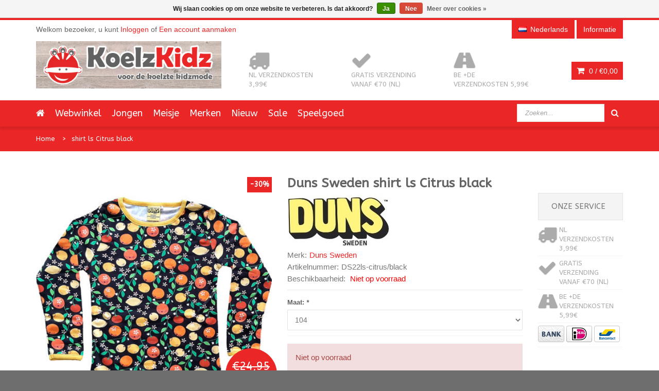

--- FILE ---
content_type: text/html;charset=utf-8
request_url: https://www.koelzkidz.nl/nl/duns-sweden-shirt-ls-citrus-black.html
body_size: 9301
content:
<!DOCTYPE html>
<!--[if IE 8]> <html class="ie8" lang="nl"> <![endif]-->
<!--[if IE 9]> <html class="ie9" lang="nl"> <![endif]-->
<!--[if !IE]><!--> <html lang="nl"> <!--<![endif]-->
<head>
  
  <meta charset="utf-8"/>
<!-- [START] 'blocks/head.rain' -->
<!--

  (c) 2008-2025 Lightspeed Netherlands B.V.
  http://www.lightspeedhq.com
  Generated: 02-12-2025 @ 16:45:40

-->
<link rel="canonical" href="https://www.koelzkidz.nl/nl/duns-sweden-shirt-ls-citrus-black.html"/>
<link rel="alternate" href="https://www.koelzkidz.nl/nl/index.rss" type="application/rss+xml" title="Nieuwe producten"/>
<link href="https://cdn.webshopapp.com/assets/cookielaw.css?2025-02-20" rel="stylesheet" type="text/css"/>
<meta name="robots" content="noodp,noydir"/>
<meta name="google-site-verification" content="d03yXMmLPXBBeyN0On-U5MQdq-fNAez2OJiyth44E8U"/>
<meta property="og:url" content="https://www.koelzkidz.nl/nl/duns-sweden-shirt-ls-citrus-black.html?source=facebook"/>
<meta property="og:site_name" content="KoelzKidz kinderkleding"/>
<meta property="og:title" content="Duns Sweden shirt ls Citrus black"/>
<meta property="og:description" content="Welkom bij KoelzKidz. Hippe, kleurrijke kindermerkkleding met vrolijke, stoere en unieke prints, voor jongens, meisjes en baby&#039;s"/>
<meta property="og:image" content="https://cdn.webshopapp.com/shops/37391/files/392957867/duns-sweden-shirt-ls-citrus-black.jpg"/>
<!--[if lt IE 9]>
<script src="https://cdn.webshopapp.com/assets/html5shiv.js?2025-02-20"></script>
<![endif]-->
<!-- [END] 'blocks/head.rain' -->
  <title>Duns Sweden shirt ls Citrus black - KoelzKidz kinderkleding</title>
  <meta name="description" content="Welkom bij KoelzKidz. Hippe, kleurrijke kindermerkkleding met vrolijke, stoere en unieke prints, voor jongens, meisjes en baby&#039;s" />
  <meta name="keywords" content="Duns, Sweden, shirt, ls, Citrus, black, koelzkidz, kinderkleding, maxomorra, danefae, molo, meyadey, duns sweden, duns, jny, jnykids, smafolk, lipfish, molo kids, dyr, zebra trends, de kunstboer, kindermerkkleding, kinderrugzakken, tassen, rugzakken" />
  <meta name="viewport" content="width=device-width, initial-scale=1.0">
  <meta name="apple-mobile-web-app-capable" content="yes">
  <meta name="apple-mobile-web-app-status-bar-style" content="black">
  
  <link rel="shortcut icon" href="https://cdn.webshopapp.com/shops/37391/themes/92394/assets/favicon.ico?20251127191120" type="image/x-icon" />
  <link href="https://fonts.googleapis.com/css?family=ABeeZee:400,300,600|ABeeZee:400,300,600" rel='stylesheet' type='text/css'>
  <link rel="stylesheet" href="https://cdn.webshopapp.com/shops/37391/themes/92394/assets/bootstrap-min.css?20251201095540">
  <link rel="stylesheet" href="https://cdn.webshopapp.com/shops/37391/themes/92394/assets/font-awesome-min.css?20251201095540">
  <link rel="stylesheet" media="screen" href="https://cdn.webshopapp.com/shops/37391/themes/92394/assets/sequencejs-theme-modern-slide-in.css?20251201095540" />
  <link rel="stylesheet" href="https://cdn.webshopapp.com/shops/37391/themes/92394/assets/theme-essentials-min.css?20251201095540">
  <link rel="stylesheet" href="https://cdn.webshopapp.com/shops/37391/themes/92394/assets/responsive.css?20251201095540" />
  <link rel="stylesheet" href="https://cdn.webshopapp.com/shops/37391/themes/92394/assets/custom.css?20251201095540" />
  <link rel="stylesheet" href="https://cdn.webshopapp.com/shops/37391/themes/92394/assets/settings.css?20251201095540" />  
  
  <script src="//ajax.googleapis.com/ajax/libs/jquery/1.11.0/jquery.min.js"></script>
  
  <!--[if lt IE 9]>
  <script src="https://cdn.webshopapp.com/shops/37391/themes/92394/assets/html5shiv.js?20251201095540"></script>
  <script src="https://cdn.webshopapp.com/shops/37391/themes/92394/assets/respond-min.js?20251201095540"></script>
  <![endif]-->

</head>
<body>
  
  <div id="wrapper" >
    <header id="header">
      <div id="header-top">
        <div class="container">
          <div class="row">
            <div class="col-md-12">
              <div class="header-top-left">
                <div class="header-top-dropdowns pull-right hide-for-lg">
                  <div class="btn-group dropdown-money">
                    <button type="button" class="btn btn-custom dropdown-toggle" data-toggle="dropdown">
                      <span class="fa fa-shopping-cart"></span> 0 / <span class="drop-price">€0,00</span>
                    </button>
                                      </div><!-- End .btn-group -->
                </div>
                <p class="header-link hide-for-xs">
                                    Welkom bezoeker, u kunt <a href="https://www.koelzkidz.nl/nl/account/">Inloggen</a> of <a href="https://www.koelzkidz.nl/nl/account/register/">Een account aanmaken</a>
                                  </p>
              </div><!-- End .header-top-left -->
              
              <div class="header-top-right">
                
                <div class="header-top-dropdowns pull-right">
                                   
                                    
                                    <div class="btn-group dropdown-language language-nl">
                    <button type="button" class="btn btn-custom dropdown-toggle" data-toggle="dropdown">
                      <span class="flag flag-container-nl"></span>
                      <span class="hide-for-xs">Nederlands</span>
                    </button>
                    
                    <ul class="dropdown-menu pull-right" role="menu">
                                            <li class="language-nl"><a href="https://www.koelzkidz.nl/nl/" lang="nl" title="Nederlands">
                        <span class="flag flag-container-nl"></span><span class="hide-for-xs">Nederlands</span></a></li>
                                            <li class="language-en"><a href="https://www.koelzkidz.nl/en/" lang="en" title="English">
                        <span class="flag flag-container-en"></span><span class="hide-for-xs">English</span></a></li>
                                          </ul>
                    
                  </div><!-- End .btn-group -->
                                    
                  <div class="btn-group dropdown-info">
                    <button type="button" class="btn btn-custom dropdown-toggle" data-toggle="dropdown">
                      <span class="hide-for-xs">Informatie</span><span class="fa fa-info hide-for-lg"></span>    
                    </button>
                    
                    <ul class="dropdown-menu pull-right" role="menu">
                                            <li><a href="https://www.koelzkidz.nl/nl/service/general-terms-conditions/" title="Algemene voorwaarden">
                        <span>Algemene voorwaarden</span></a></li>
                                            <li><a href="https://www.koelzkidz.nl/nl/service/disclaimer/" title="Disclaimer">
                        <span>Disclaimer</span></a></li>
                                            <li><a href="https://www.koelzkidz.nl/nl/service/privacy-policy/" title="Privacy Policy">
                        <span>Privacy Policy</span></a></li>
                                            <li><a href="https://www.koelzkidz.nl/nl/service/payment-methods/" title="Betaalmethoden">
                        <span>Betaalmethoden</span></a></li>
                                            <li><a href="https://www.koelzkidz.nl/nl/service/shipping-returns/" title="Ruilen en Retour">
                        <span>Ruilen en Retour</span></a></li>
                                            <li><a href="https://www.koelzkidz.nl/nl/service/" title="Contact">
                        <span>Contact</span></a></li>
                                            <li><a href="https://www.koelzkidz.nl/nl/sitemap/" title="Sitemap">
                        <span>Sitemap</span></a></li>
                                            <li><a href="https://www.koelzkidz.nl/nl/service/levertijden-en-kosten/" title="Levertijden en verzendkosten">
                        <span>Levertijden en verzendkosten</span></a></li>
                                          </ul>
                    
                  </div><!-- End .btn-group -->
                  
                </div><!-- End .header-top-dropdowns -->
                
              </div><!-- End .header-top-right -->
            </div><!-- End .col-md-12 -->
          </div><!-- End .row -->
        </div><!-- End .container -->
      </div><!-- End #header-top -->
      
      <div id="inner-header">
        <div class="container">
          <div class="row">
            <div class="col-md-4 col-sm-4 col-xs-12 logo-container">
              <div class="logo clearfix">
                <a href="https://www.koelzkidz.nl/nl/">
                  <img src="https://cdn.webshopapp.com/shops/37391/themes/92394/assets/logo.png?20251127191120" alt="KoelzKidz kinderkleding" class="img-responsive"/>
                </a>
              </div>
            </div><!-- End .col-md-5 -->
            <div class="col-md-8 col-sm-8 col-xs-12 header-inner-right">
              
              <div class="header-box pull-left">
                <ul>
                  <li class="usp">
                  <a href="https://www.koelzkidz.nl/nl/informatie/levertijden-kosten-betaalmethoden/" title="NL verzendkosten 3,99€">                  <span class="icon fa fa-truck"></span><span class="usp-text">NL verzendkosten 3,99€</span>
                  </a>                  </li>                  <li class="usp hide-for-xs show-for-landscape">
                  <a href="https://www.koelzkidz.nl/nl/informatie/levertijden-kosten-betaalmethoden/" title="Gratis verzending vanaf €70 (NL)">                  <span class="icon fa fa-check"></span><span class="usp-text">Gratis verzending vanaf €70 (NL)</span>
                  </a>                  </li>                  <li class="usp hide-for-xs show-for-landscape">
                  <a href="https://www.koelzkidz.nl/nl/informatie/levertijden-kosten-betaalmethoden/" title="BE +DE verzendkosten 5,99€">                  <span class="icon fa fa-road"></span><span class="usp-text">BE +DE verzendkosten 5,99€</span>
                  </a>                  </li>                </ul>
              </div>
              <div id="cart" class="hide-for-xs">
                <div class="dropdown-cart-menu-container pull-right">
                  <div class="btn-group dropdown-cart">
                    <button type="button" class="btn btn-custom dropdown-toggle" data-toggle="dropdown">
                      <span class="fa fa-shopping-cart"></span>
                      0 / <span class="drop-price">€0,00</span>
                    </button>
                    
                    <div class="dropdown-menu dropdown-cart-menu pull-right clearfix" role="menu">
                      <ul class="dropdown-cart-product-list">
                        

<li class="item clearfix">Geen producten gevonden...</li>

                      </ul>
                      <ul class="dropdown-cart-total">
                        <li><span class="dropdown-cart-total-title">Totaal:</span>€0,00</li>
                      </ul><!-- .dropdown-cart-total -->
                      <div class="dropdown-cart-action">
                        <p><a href="https://www.koelzkidz.nl/nl/cart/" class="btn btn-custom-2 btn-block" title="Mijn winkelwagen">Winkelwagen</a></p>
                        <p><a href="https://www.koelzkidz.nl/nl/checkout/" class="btn btn-custom btn-block" title="Bestellen">Bestellen</a></p>
                      </div><!-- End .dropdown-cart-action -->
                    </div><!-- End .dropdown-cart -->
                    
                  </div><!-- End .btn-group -->
                </div><!-- End .dropdown-cart-menu-container -->
                
              </div><!-- End #cart -->                
              
            </div><!-- End .col-md-7 -->
          </div><!-- End .row -->
        </div><!-- End .container -->

                   <div id="main-nav-container">
            <div class="container">
              <div class="row">
                <div class="col-md-12 clearfix">
                                                                                          <nav id="main-nav">
                    <div id="responsive-nav">
                      <div id="responsive-nav-button" >
                        Menu <span id="responsive-nav-button-icon" ></span>
                      </div><!-- responsive-nav-button -->
                    </div>
                    
                    <ul class="menu clearfix">
                      <li><a class="active" href="https://www.koelzkidz.nl/nl/"><i class="fa fa-home"></i></a></li>
                                                                  <li><a href="https://www.koelzkidz.nl/nl/webwinkel/" title="Webwinkel">Webwinkel</a></li>
                                            </li>
                                                                  <li><a href="https://www.koelzkidz.nl/nl/jongen/" title="Jongen">Jongen</a></li>
                                            </li>
                                                                  <li><a href="https://www.koelzkidz.nl/nl/meisje/" title="Meisje">Meisje</a></li>
                                            </li>
                                                                  <li class="mega-menu-container" id="994732"><a href="https://www.koelzkidz.nl/nl/merken/" title="Merken">Merken</a>
                        <div class="mega-menu clearfix" style="width:640px;">
                          <div class="col-2">
                            <span class="mega-menu-title">Categorieën</span><!-- End .mega-menu-title -->
                            <ul class="mega-menu-list clearfix">
                                                            <li><a href="https://www.koelzkidz.nl/nl/merken/4funkyflavours/" title="4FunkyFlavours"><span class="menu-title">4FunkyFlavours</span></a></li>
                                                            <li><a href="https://www.koelzkidz.nl/nl/merken/danefae/" title="Danefae"><span class="menu-title">Danefae</span></a></li>
                                                            <li><a href="https://www.koelzkidz.nl/nl/merken/de-kunstboer/" title="De Kunstboer"><span class="menu-title">De Kunstboer</span></a></li>
                                                            <li><a href="https://www.koelzkidz.nl/nl/merken/duns-sweden/" title="Duns Sweden"><span class="menu-title">Duns Sweden</span></a></li>
                                                            <li><a href="https://www.koelzkidz.nl/nl/merken/dyr-danefae/" title="DYR (Danefae)"><span class="menu-title">DYR (Danefae)</span></a></li>
                                                            <li><a href="https://www.koelzkidz.nl/nl/merken/freds-world/" title="Fred&#039;s World"><span class="menu-title">Fred&#039;s World</span></a></li>
                                                            <li><a href="https://www.koelzkidz.nl/nl/merken/koelzkidz-handmade/" title="KoelzKidz Handmade"><span class="menu-title">KoelzKidz Handmade</span></a></li>
                                                            <li><a href="https://www.koelzkidz.nl/nl/merken/jny/" title="JNY"><span class="menu-title">JNY</span></a></li>
                                                            <li><a href="https://www.koelzkidz.nl/nl/merken/lipfish/" title="Lipfish"><span class="menu-title">Lipfish</span></a></li>
                                                            <li><a href="https://www.koelzkidz.nl/nl/merken/maxomorra/" title="Maxomorra"><span class="menu-title">Maxomorra</span></a></li>
                                                            <li><a href="https://www.koelzkidz.nl/nl/merken/meyadey-maxomorra/" title="Meyadey (Maxomorra)"><span class="menu-title">Meyadey (Maxomorra)</span></a></li>
                                                            <li><a href="https://www.koelzkidz.nl/nl/merken/molo/" title="Molo"><span class="menu-title">Molo</span></a></li>
                                                            <li><a href="https://www.koelzkidz.nl/nl/merken/more-than-a-fling/" title="More than a FLING"><span class="menu-title">More than a FLING</span></a></li>
                                                            <li><a href="https://www.koelzkidz.nl/nl/merken/pick-pack/" title="Pick &amp; Pack"><span class="menu-title">Pick &amp; Pack</span></a></li>
                                                            <li><a href="https://www.koelzkidz.nl/nl/merken/retro-rock-and-robots/" title="Retro-Rock-and-Robots"><span class="menu-title">Retro-Rock-and-Robots</span></a></li>
                                                            <li><a href="https://www.koelzkidz.nl/nl/merken/smafolk/" title="Smafolk"><span class="menu-title">Smafolk</span></a></li>
                                                            <li><a href="https://www.koelzkidz.nl/nl/merken/snoozy-scandinavia/" title="Snoozy Scandinavia"><span class="menu-title">Snoozy Scandinavia</span></a></li>
                                                            <li><a href="https://www.koelzkidz.nl/nl/merken/the-future-is-ours/" title="The Future is Ours"><span class="menu-title">The Future is Ours</span></a></li>
                                                            <li><a href="https://www.koelzkidz.nl/nl/merken/ubang/" title="Ubang"><span class="menu-title">Ubang</span></a></li>
                                                            <li><a href="https://www.koelzkidz.nl/nl/merken/wild/" title="WILD"><span class="menu-title">WILD</span></a></li>
                                                            <li><a href="https://www.koelzkidz.nl/nl/merken/zebra-trends/" title="Zebra Trends"><span class="menu-title">Zebra Trends</span></a></li>
                                                          </ul>
                          </div><!-- End .col-5 -->
                                                                                                        
                        </div><!-- End .mega-menu -->
                                              </li>
                                                                  <li><a href="https://www.koelzkidz.nl/nl/nieuw/" title="Nieuw">Nieuw</a></li>
                                            </li>
                                                                  <li><a href="https://www.koelzkidz.nl/nl/sale/" title="Sale">Sale</a></li>
                                            </li>
                                                                  <li class="mega-menu-container" id="12137101"><a href="https://www.koelzkidz.nl/nl/speelgoed/" title="Speelgoed">Speelgoed</a>
                        <div class="mega-menu clearfix" style="width:640px;">
                          <div class="col-2">
                            <span class="mega-menu-title">Categorieën</span><!-- End .mega-menu-title -->
                            <ul class="mega-menu-list clearfix">
                                                            <li><a href="https://www.koelzkidz.nl/nl/speelgoed/fidget-toy/" title="fidget toy"><span class="menu-title">fidget toy</span></a></li>
                                                            <li><a href="https://www.koelzkidz.nl/nl/speelgoed/educatief-speelgoed/" title="educatief speelgoed"><span class="menu-title">educatief speelgoed</span></a></li>
                                                            <li><a href="https://www.koelzkidz.nl/nl/speelgoed/tanden-opbergdoosje/" title="(tanden) opbergdoosje"><span class="menu-title">(tanden) opbergdoosje</span></a></li>
                                                            <li><a href="https://www.koelzkidz.nl/nl/speelgoed/vulvormen-sensory-play/" title="vulvormen / sensory play"><span class="menu-title">vulvormen / sensory play</span></a></li>
                                                          </ul>
                          </div><!-- End .col-5 -->
                                                                                                        
                        </div><!-- End .mega-menu -->
                                              </li>
                                                                                      </ul>
                   
                  </nav>
                  <div id="quick-access">
                    <form action="https://www.koelzkidz.nl/nl/search/" method="get" class="form-inline quick-search-form" role="form">
                      <div class="form-group">
                        <input class="form-control" type="text" name="q" autocomplete="off" value="" placeholder="Zoeken..." />
                      </div>
                      <button type="submit" id="quick-search" class="btn btn-custom"></button>
                    </form>
                    <div class="autocomplete dropdown-menu dropdown">
                      <div class="products products-livesearch clearfix"></div>
                      <div class="more clearfix"><a class="item-add-btn livesearch" href="#">Bekijk alle resultaten <span>(0)</span></a></div>
                      <div class="notfound">Geen producten gevonden...</div>
                    </div>
                  </div>
                </div><!-- End .col-md-12 -->
              </div><!-- End .row -->
            </div><!-- End .container -->
            
          </div><!-- End #nav -->

      </div><!-- End #inner-header -->
    </header><!-- End #header -->
    
    <section id="content">
            <div itemscope itemtype="http://data-vocabulary.org/Product">
<div id="breadcrumb-container">
  <div class="container">
    <ul class="breadcrumb">
      <li><a href="https://www.koelzkidz.nl/nl/" title="Home">Home</a></li>
            <li><a href="https://www.koelzkidz.nl/nl/duns-sweden-shirt-ls-citrus-black.html">shirt ls Citrus black</a></li>
          </ul>
  </div>
</div>

<div class="container">
  <div class="row">
    <div class="col-md-12">
      
      <div class="row">
        <div class="col-md-5 col-sm-12 col-xs-12 product-viewer clearfix">      
          
          <div id="product-image-container">                 
            <figure>
              <img src="https://cdn.webshopapp.com/shops/37391/files/392957867/400x400x2/duns-sweden-shirt-ls-citrus-black.jpg" width="400" height="400" data-original-url="https://cdn.webshopapp.com/shops/37391/files/392957867/duns-sweden-shirt-ls-citrus-black.jpg" class="featured" itemprop="image" alt="Duns Sweden shirt ls Citrus black" />
                                          <span class="discount-rect">-30%</span>
                          </figure>
            <div class="item-price-container">
              <span class="old-price">€24,95</span>              <span class="item-price">€17,47</span>
            </div>
          </div><!-- product-image-container -->   
          
          <div class="product-image-container carousel-wrapper">
            <div class="product-image-slider owl-carousel">
                                          <div class="item">
                   <a href="https://cdn.webshopapp.com/shops/37391/files/392957867/duns-sweden-shirt-ls-citrus-black.jpg" class="fancybox-thumb" data-fancybox-group="group1" title="Duns Sweden shirt ls Citrus black">
                  <img src="https://cdn.webshopapp.com/shops/37391/files/392957867/100x100x2/duns-sweden-shirt-ls-citrus-black.jpg" width="100" height="100" data-featured-url="https://cdn.webshopapp.com/shops/37391/files/392957867/400x400x2/duns-sweden-shirt-ls-citrus-black.jpg" data-original-url="https://cdn.webshopapp.com/shops/37391/files/392957867/duns-sweden-shirt-ls-citrus-black.jpg" alt="Duns Sweden shirt ls Citrus black" />
                </a>
              </div>   
                                 
            </div><!--purchased-images-slider -->
                      </div>          
          
        </div><!-- End .col-md-6 -->
        <div class="col-md-5 col-sm-12 col-xs-12 product">
          <div class="lg-margin visible-sm visible-xs"></div><!-- Space -->
          <h1 class="product-name"><span itemprop="brand">Duns Sweden</span> <span itemprop="name">shirt ls Citrus black</span></h1>
          <img src="https://cdn.webshopapp.com/shops/37391/files/12502806/200x100x2/duns-sweden.jpg" alt="Duns Sweden" />
          
          
          
          <div class="description">
                      </div>         
          
          <ul class="product-list">
                        <li><span>Merk:</span><a href="https://www.koelzkidz.nl/nl/brands/duns-sweden/" title="product.brand.title"><span itemprop="brand">Duns Sweden</span> </a></li>
                                    <li><span>Artikelnummer:</span><span itemprop="identifier" content="mpn:DS22ls-citrus/black">DS22ls-citrus/black</span></li>
                                    <li><span>Beschikbaarheid:</span>
                            <span itemprop="availability" content="out_of_stock"><span class="color-red">Niet op voorraad</span></span>
                          </li>
                                                
                        
          </ul>
          <hr>
          
          <meta itemprop="currency" content="EUR" />
          <meta itemprop="price" content="17,47" />
          <form action="https://www.koelzkidz.nl/nl/cart/add/259104100/" id="product_configure_form" method="post" role="form">
            <div class="product-add clearfix">
              
                            <input type="hidden" name="bundle_id" id="product_configure_bundle_id" value="">
<div class="product-configure">
  <div class="product-configure-options" aria-label="Select an option of the product. This will reload the page to show the new option." role="region">
    <div class="product-configure-options-option">
      <label for="product_configure_option_53384">Maat: <em aria-hidden="true">*</em></label>
      <select name="option[53384]" id="product_configure_option_53384" onchange="document.getElementById('product_configure_form').action = 'https://www.koelzkidz.nl/nl/product/options/130769757/'; document.getElementById('product_configure_form').submit();" aria-required="true">
        <option value="200274" selected="selected">104</option>
        <option value="200275">110</option>
        <option value="200276">116</option>
        <option value="200277">122</option>
      </select>
      <div class="product-configure-clear"></div>
    </div>
  </div>
</div>

                            
                            <div class="wrap">
                <div class="alert alert-danger">Niet op voorraad</div>
              </div>
                          </div><!-- .product-add -->
          </form> 
          <hr>
          <div class="product-extra clearfix">
            <div class="product-extra-box-container clearfix">
              <div class="item-action-inner">
                <a href="https://www.koelzkidz.nl/nl/account/wishlistAdd/130769757/" title="Aan verlanglijst toevoegen">
                  <i class="fa fa-heart"></i><span>Aan verlanglijst toevoegen</span>
                </a>
                <a href="https://www.koelzkidz.nl/nl/compare/add/259104100/" title="Toevoegen om te vergelijken">
                  <i class="fa fa-signal"></i><span>Toevoegen om te vergelijken</span>
                </a>
                              </div><!-- End .item-action-inner -->
            </div>
            <div class="md-margin"></div>
            <div class="share-button-group">
                                                                          

            
            </div><!-- End .share-button-group -->
            <div class="md-margin visible-for-xs"></div>
          </div>
        </div><!-- End .col-md-6 -->

                <div class="col-md-2 col-sm-12 col-xs-12 clearfix sidebar-usp sidebar-pp">
                  <div class="md-margin visible-for-md"></div>
                  <div class="widget">
                    <div class="accordion-header">
                      <div class="accordion-title"><span>Onze service</span></div><!-- End .accordion-title -->
                    </div><!-- End .accordion-header -->
                    <ul>
                      <li class="usp">
                      <a href="https://www.koelzkidz.nl/nl/informatie/levertijden-kosten-betaalmethoden/" title="NL verzendkosten 3,99€">                      <span class="icon fa fa-truck"></span><span class="usp-text">NL verzendkosten 3,99€</span>
                      </a>                      </li>                      <li class="usp">
                      <a href="https://www.koelzkidz.nl/nl/informatie/levertijden-kosten-betaalmethoden/" title="Gratis verzending vanaf €70 (NL)">                      <span class="icon fa fa-check"></span><span class="usp-text">Gratis verzending vanaf €70 (NL)</span>
                      </a>                      </li>                      <li class="usp">
                      <a href="https://www.koelzkidz.nl/nl/informatie/levertijden-kosten-betaalmethoden/" title="BE +DE verzendkosten 5,99€">                      <span class="icon fa fa-road"></span><span class="usp-text">BE +DE verzendkosten 5,99€</span>
                      </a>                      </li>                                            <li class="usp payment">
                        <a href="https://www.koelzkidz.nl/nl/service/payment-methods/" title="Betaalmethoden">
                                                    <img src="https://cdn.webshopapp.com/assets/icon-payment-banktransfer.png?2025-02-20" title="Bank transfer" alt="Bank transfer"/>
                                                    <img src="https://cdn.webshopapp.com/assets/icon-payment-ideal.png?2025-02-20" title="iDEAL" alt="iDEAL"/>
                                                    <img src="https://cdn.webshopapp.com/assets/icon-payment-mistercash.png?2025-02-20" title="Bancontact / Mister Cash" alt="Bancontact / Mister Cash"/>
                                                  </a>
                      </li>
                    </ul>
                    
                  </div><!-- End .widget -->
                </div><!-- End .sidebar-usp -->

        
      </div><!-- End .row -->
      
                <div class="lg-margin"></div><!-- End .space -->
      
      <div class="row">
        <div class="col-md-12 col-sm-12 col-xs-12">
          <div class="tab-container left product-detail-tab clearfix">
            <ul class="nav-tabs">
              <li class="active"><a href="#description" data-toggle="tab">Informatie</a></li>
                                          <li><a href="#tags" data-toggle="tab">Tags</a></li>                          </ul>
            <div class="tab-content clearfix">
              
              <div class="tab-pane active" id="description">
                <p><p>100% biologisch katoen, max. 40 graden wassen, binnenste buiten wassen en strijken.</p></p>
              </div><!-- End .tab-pane -->
              
                            
               
              
                            <div class="tab-pane" id="tags">
                <strong>Tags</strong>
                <hr>
                <ul class="product-details-list">
                                    <li><a href="https://www.koelzkidz.nl/nl/tags/citrus/" title="citrus">citrus <span>(4)</span></a></li>
                                    <li><a href="https://www.koelzkidz.nl/nl/tags/duns/" title="Duns">Duns <span>(107)</span></a></li>
                                    <li><a href="https://www.koelzkidz.nl/nl/tags/duns-sweden/" title="Duns Sweden">Duns Sweden <span>(111)</span></a></li>
                                    <li><a href="https://www.koelzkidz.nl/nl/tags/longsleeve/" title="longsleeve">longsleeve <span>(378)</span></a></li>
                                    <li><a href="https://www.koelzkidz.nl/nl/tags/shirt/" title="shirt">shirt <span>(540)</span></a></li>
                                    <li><a href="https://www.koelzkidz.nl/nl/tags/top/" title="top">top <span>(431)</span></a></li>
                                  </ul>
              </div><!-- End .tab-pane -->
                                          
            </div><!-- End .tab-content -->
          </div><!-- End .tab-container -->
          <div class="lg-margin visible-xs"></div>
        </div><!-- End .col-md-12 -->
        <div class="lg-margin2x visible-sm visible-xs"></div><!-- Space -->
      </div><!-- End .row -->
      <div class="lg-margin"></div><!-- Space -->
     

            
        <div class="purchased-items-container carousel-wrapper">
      <header class="content-title">
        <div class="title-bg">
          <h2 class="title">Gerelateerde producten</h2>
        </div><!-- End .title-bg -->
      </header>      
      <div class="carousel-controls">
        <div id="purchased-items-slider-prev" class="carousel-btn carousel-btn-prev"></div><!-- End .carousel-prev -->
        <div id="purchased-items-slider-next" class="carousel-btn carousel-btn-next carousel-space"></div><!-- End .carousel-next -->
      </div><!-- End .carousel-controllers -->
      <div class="purchased-items-slider owl-carousel">
        

  <div class="item">
    <div class="item-image-container">
      <figure>
        <a href="https://www.koelzkidz.nl/nl/duns-sweden-shirt-heart.html" title="Duns Sweden shirt Heart">
          <img src="https://cdn.webshopapp.com/shops/37391/files/386538249/228x228x2/duns-sweden-shirt-heart.jpg" width="228" height="228" alt="Duns Sweden shirt Heart" title="Duns Sweden shirt Heart" />
        </a>
      </figure>
      <div class="item-price-container">
                <span class="item-price">€24,95</span>
      </div>
                 </div><!-- End .item-image -->
    <div class="item-meta-container">
                  
      <h3 class="item-name"><a href="https://www.koelzkidz.nl/nl/duns-sweden-shirt-heart.html" title="Duns Sweden shirt Heart"> <span>Duns Sweden</span>         shirt Heart</a>
      </h3>
      <div class="item-action">
        <a href="https://www.koelzkidz.nl/nl/duns-sweden-shirt-heart.html" class="item-add-btn custom-info add-not-visible">
          <span class="icon-cart-text">Informatie</span>
        </a>
              </div><!-- End .item-action -->
    </div><!-- End .item-meta-container -->   
  </div>


                
      </div><!--purchased-items-slider -->
    </div><!-- End .purchased-items-container -->
                    
    <div class="lg-margin2x"></div><!-- Space -->
                    
        <div class="recent-items-container carousel-wrapper">
      <header class="content-title">
        <div class="title-bg">
          <h2 class="title">Recent bekeken</h2>
        </div><!-- End .title-bg -->
      </header>
      
      <div class="carousel-controls">
        <div id="recent-items-slider-prev" class="carousel-btn carousel-btn-prev"></div><!-- End .carousel-prev -->
        <div id="recent-items-slider-next" class="carousel-btn carousel-btn-next carousel-space"></div><!-- End .carousel-next -->
      </div><!-- End .carousel-controllers -->
      <div class="recent-items-slider owl-carousel">
        

  <div class="item">
    <div class="item-image-container">
      <figure>
        <a href="https://www.koelzkidz.nl/nl/duns-sweden-shirt-ls-citrus-black.html" title="Duns Sweden shirt ls Citrus black">
          <img src="https://cdn.webshopapp.com/shops/37391/files/392957867/228x228x2/duns-sweden-shirt-ls-citrus-black.jpg" width="228" height="228" alt="Duns Sweden shirt ls Citrus black" title="Duns Sweden shirt ls Citrus black" />
        </a>
      </figure>
      <div class="item-price-container">
                <span class="old-price">€24,95</span>
                <span class="item-price">€17,47</span>
      </div>
                   <span class="discount-rect">-30%</span>
          </div><!-- End .item-image -->
    <div class="item-meta-container">
                  
      <h3 class="item-name"><a href="https://www.koelzkidz.nl/nl/duns-sweden-shirt-ls-citrus-black.html" title="Duns Sweden shirt ls Citrus black"> <span>Duns Sweden</span>         shirt ls Citrus black</a>
      </h3>
      <div class="item-action">
        <a href="https://www.koelzkidz.nl/nl/duns-sweden-shirt-ls-citrus-black.html" class="item-add-btn custom-info add-not-visible">
          <span class="icon-cart-text">Informatie</span>
        </a>
              </div><!-- End .item-action -->
    </div><!-- End .item-meta-container -->   
  </div>


             
      </div><!--purchased-items-slider -->
    </div><!-- End .purchased-items-container -->
        
                  
    </div><!-- End .col-md-12 -->
  </div><!-- End .row -->
</div><!-- End .container -->
</div>
                
<script>
$(document).ready(function(){
  $(document).on('mouseenter', '.product-image-slider.owl-carousel img', function(e){
    $('#product-image-container figure .featured').attr('src', $(this).attr('data-featured-url')).attr('data-original-url', $(this).attr('data-original-url'));
    $('.zoomImg').remove();
    $('#product-image-container figure').zoom({ on: 'mouseover' });
  });
  
  $('#product-image-container figure').zoom({ on: 'mouseover' });
  
  $('.fancybox-thumb').fancybox({
    padding: 0,
    openEffect: 'elastic',
    closeEffect: 'elastic',
    prevEffect: 'elastic',
    nextEffect: 'elastic',
    helpers: {
      title: {
        type: 'float'
      },
      thumbs: {
        width: 100,
        height: 100
      },
      overlay : { locked  : false } //fixes background shift
    },
    keys: {
      close: [27, 32]
    }
  });
});
</script>           
             
<script type="text/javascript">
  function updateQuantity(way){
    var quantity = parseInt($('.custom-quantity-input input').val());
    
    if (way == 'up'){
      if (quantity < 10000){
        quantity++;
          } else {
          quantity = 10000;
      }
    } else {
      if (quantity > 1){
        quantity--;
          } else {
          quantity = 1;
      }
    }
    
    $('.custom-quantity-input input').val(quantity);
  }
</script>    </section><!-- End #content -->
    
    <footer id="footer">
      
            <div id="newsletter-container">
        
        <div class="container">
          <div class="row">
            
            <div class="newsletter col-md-12">
              <div class="newsletter-icon"><i class="fa fa-envelope"></i></div>
              <div class="row">
                <div class="col-md-10 col-sm-10 col-xs-10 col-md-offset-1 col-sm-offset-1 col-xs-offset-1">
                  <span class="tagline">Wilt u op de hoogte blijven? Word lid van onze mailinglijst:</span>
                  
                  <div id="quick-access">
                    <form class="form-inline quick-search-form" id="form-newsletter" action="https://www.koelzkidz.nl/nl/account/newsletter/" method="post">
                      <div class="form-group">
                        <input type="hidden" name="key" value="ced4023fbfcbb28484a0fa73e06d94c5" />
                        <input type="text" name="email" id="newsletter-email" value="" placeholder="E-mail adres" class="form-control"/>
                      </div>
                      <button type="submit" class="btn btn-custom-2 btn-block"><span class="hide-for-lg"><span class="fa fa-envelope"></span></span>
                        <span class="hide-for-xs">Abonneer</span>
                      </button>
                    </form>
                  </div><!-- End .quick-access -->
                  
                </div>
              </div>
              
            </div><!-- End .col-md-12 -->
            
          </div><!-- End .row -->
        </div><!-- End .container -->
      </div>
            
      <div id="inner-footer">
        
        <div class="container">
          <div class="row">
                       
            <div class="panel-group custom-accordion sm-accordion hide-for-lg" id="category-filter">
              
              <div class="panel">
                <div class="accordion-header">
                  <div class="accordion-title"><a data-toggle="collapse" data-target="#category-list-f1"><h3><span>Klantenservice</span></h3></a></div><!-- End .accordion-title -->
                  <a class="accordion-btn opened" data-toggle="collapse" data-target="#category-list-f1"></a>
                </div><!-- End .accordion-header -->
                
                <div id="category-list-f1" class="collapse in">
                  <div class="panel-body">
                    <ul class="links">
                                                                                                                                                                                                                                                                        <li><a href="https://www.koelzkidz.nl/nl/service/payment-methods/" title="Betaalmethoden">Betaalmethoden</a></li>
                                                                                                              <li><a href="https://www.koelzkidz.nl/nl/service/shipping-returns/" title="Ruilen en Retour">Ruilen en Retour</a></li>
                                                                                                              <li><a href="https://www.koelzkidz.nl/nl/service/" title="Contact">Contact</a></li>
                                                                                                                                                                                                      <li><a href="https://www.koelzkidz.nl/nl/service/levertijden-en-kosten/" title="Levertijden en verzendkosten">Levertijden en verzendkosten</a></li>
                                                                  
                    </ul>
                  </div><!-- End .panel-body -->
                </div><!-- #collapse -->
              </div><!-- End .panel f1 -->
              <div class="panel">
                <div class="accordion-header">
                  <div class="accordion-title"><a data-toggle="collapse" data-target="#category-list-f2"><h3><span>Informatie</span></h3></a></div><!-- End .accordion-title -->
                  <a class="accordion-btn opened" data-toggle="collapse" data-target="#category-list-f2"></a>
                </div><!-- End .accordion-header -->
                
                <div id="category-list-f2" class="collapse in">
                  <div class="panel-body">
                    <ul class="links">
                                                                  <li><a href="https://www.koelzkidz.nl/nl/service/general-terms-conditions/" title="Algemene voorwaarden">Algemene voorwaarden</a></li>
                                                                                        <li><a href="https://www.koelzkidz.nl/nl/service/disclaimer/" title="Disclaimer">Disclaimer</a></li>
                                                                                        <li><a href="https://www.koelzkidz.nl/nl/service/privacy-policy/" title="Privacy Policy">Privacy Policy</a></li>
                                                                                                                                                                                                                            <li><a href="https://www.koelzkidz.nl/nl/sitemap/" title="Sitemap">Sitemap</a></li>
                                                                                                            </ul>
                  </div><!-- End .panel-body -->
                </div><!-- #collapse -->
              </div><!-- End .panel f2 -->
              <div class="panel">
                <div class="accordion-header">
                  <div class="accordion-title"><a data-toggle="collapse" data-target="#category-list-f3"><h3><span>Mijn account</span></h3></a></div><!-- End .accordion-title -->
                  <a class="accordion-btn opened" data-toggle="collapse" data-target="#category-list-f3"></a>
                </div><!-- End .accordion-header -->
                
                <div id="category-list-f3" class="collapse in">
                  <div class="panel-body">
                    <ul class="links">
                      <li><a href="https://www.koelzkidz.nl/nl/account/information/" title="Account informatie">Account informatie</a></li>
                      <li><a href="https://www.koelzkidz.nl/nl/account/orders/" title="Mijn bestellingen">Mijn bestellingen</a></li>
                      <li><a href="https://www.koelzkidz.nl/nl/account/tickets/" title="Mijn tickets">Mijn tickets</a></li>
                      <li><a href="https://www.koelzkidz.nl/nl/account/wishlist/" title="Mijn verlanglijst">Mijn verlanglijst</a></li>
                      <li><a href="https://www.koelzkidz.nl/nl/account/newsletters/" title="Nieuwsbrieven">Nieuwsbrieven</a></li>
                                          </ul>
                  </div><!-- End .panel-body -->
                </div><!-- #collapse -->
              </div><!-- End .panel f3 -->
            </div>
            
            <div class="col-md-3 col-sm-4 col-xs-12 widget hide-for-xs">
              <h3>Klantenservice</h3>
              <ul class="links">
                                                
                                 
                                                
                                 
                                                
                                 
                                                <li><a href="https://www.koelzkidz.nl/nl/service/payment-methods/" title="Betaalmethoden">Betaalmethoden</a></li>
                                
                                 
                                                <li><a href="https://www.koelzkidz.nl/nl/service/shipping-returns/" title="Ruilen en Retour">Ruilen en Retour</a></li>
                                
                                 
                                                <li><a href="https://www.koelzkidz.nl/nl/service/" title="Contact">Contact</a></li>
                                
                                 
                                                
                                 
                                                
                                 <li><a href="https://www.koelzkidz.nl/nl/service/levertijden-en-kosten/" title="Levertijden en verzendkosten">Levertijden en verzendkosten</a></li>
                                
                              </ul>
            </div><!-- End .widget -->
            
            <div class="col-md-3 col-sm-4 col-xs-12 widget hide-for-xs">
              <h3>Informatie</h3>
              <ul class="links">
                                                <li><a href="https://www.koelzkidz.nl/nl/service/general-terms-conditions/" title="Algemene voorwaarden">Algemene voorwaarden</a></li>
                                                                <li><a href="https://www.koelzkidz.nl/nl/service/disclaimer/" title="Disclaimer">Disclaimer</a></li>
                                                                <li><a href="https://www.koelzkidz.nl/nl/service/privacy-policy/" title="Privacy Policy">Privacy Policy</a></li>
                                                                                                                                                                <li><a href="https://www.koelzkidz.nl/nl/sitemap/" title="Sitemap">Sitemap</a></li>
                                                                              </ul>
            </div><!-- End .widget -->
            
            <div class="col-md-3 col-sm-4 col-xs-12 widget hide-for-xs">
              <h3>Mijn account</h3>
              <ul class="links">
                <li><a href="https://www.koelzkidz.nl/nl/account/information/" title="Account informatie">Account informatie</a></li>
                <li><a href="https://www.koelzkidz.nl/nl/account/orders/" title="Mijn bestellingen">Mijn bestellingen</a></li>
                <li><a href="https://www.koelzkidz.nl/nl/account/tickets/" title="Mijn tickets">Mijn tickets</a></li>
                <li><a href="https://www.koelzkidz.nl/nl/account/wishlist/" title="Mijn verlanglijst">Mijn verlanglijst</a></li>
                <li><a href="https://www.koelzkidz.nl/nl/account/newsletters/" title="Nieuwsbrieven">Nieuwsbrieven</a></li>
                              </ul>
            </div><!-- End .widget -->
            
            <div class="clearfix visible-sm"></div>
            
                        <div class="col-md-3 col-sm-12 col-xs-12 widget">
              <h3>Volg ons</h3>
              <div class="facebook-likebox">
                                <div id="fb-root"></div>
                <script>(function(d, s, id) {
  var js, fjs = d.getElementsByTagName(s)[0];
  if (d.getElementById(id)) return;
    js = d.createElement(s); js.id = id;
  js.src = "//connect.facebook.net/en_US/sdk.js#xfbml=1&version=v2.3&appId=415283335303476";
  fjs.parentNode.insertBefore(js, fjs);
}(document, 'script', 'facebook-jssdk'));</script>
                <div class="fb-page" data-href="https://www.facebook.com/KoelzKidz.kinderkleding" data-height="258" data-small-header="false" data-adapt-container-width="true" data-hide-cover="false" data-show-facepile="false" data-show-posts="true"></div>
              </div>
            </div><!-- End .widget -->
                        
                        
          </div><!-- End .row -->
        </div><!-- End .container -->
        
      </div><!-- End #inner-footer -->
      
      <div id="footer-bottom">
        <div class="container">
          <div class="row">
            <div class="col-md-5 col-sm-5 col-xs-12 footer-social-links-container">
                            <ul class="social-links clearfix">
                <li><a href="https://www.facebook.com/KoelzKidz.kinderkleding/" class="social-icon icon-facebook" target="_blank"></a></li>                <li><a href="https://twitter.com/KoelzKidz" class="social-icon icon-twitter" target="_blank"></a></li>                                <li><a href="https://www.pinterest.com/koelzkidz/" class="social-icon icon-pinterest" target="_blank"></a></li>                                                <li><a href="https://www.instagram.com/koelzkidz/" class="social-icon icon-instagram" target="_blank" title="Instagram KoelzKidz kinderkleding"></a></li>                              </ul>
                          </div><!-- End .col-md-7 -->
            
            <div class="col-md-7 col-sm-7 col-xs-12 footer-text-container">
              <p>&copy; KoelzKidz kinderkleding - 
                Powered by
                                <a href="https://www.lightspeedhq.nl/" title="Lightspeed" target="_blank">Lightspeed</a>
                                                - Design by <a rel="nofollow" style="color:#ff8c12;!important" title="Webdinge.nl" href="http://www.webdinge.nl">Webdinge.nl</a>
                 </p>
            </div><!-- End .col-md-5 -->
          </div><!-- End .row -->
        </div><!-- End .container -->
      </div><!-- End #footer-bottom -->
      
    </footer><!-- End #footer -->
  </div><!-- End #wrapper -->
  
 

  
  <a href="#" id="scroll-top" title="Scroll to Top"><i class="fa fa-angle-up"></i></a><!-- End #scroll-top -->
  <!-- END -->
  
  <script src="https://cdn.webshopapp.com/shops/37391/themes/92394/assets/bootstrap-min.js?20251201095540"></script>
  <script src="https://cdn.webshopapp.com/shops/37391/themes/92394/assets/smoothscroll.js?20251201095540"></script>
  <script src="https://cdn.webshopapp.com/shops/37391/themes/92394/assets/jquery-ui-1-10-1.js?20251201095540"></script>
  <script src="https://cdn.webshopapp.com/shops/37391/themes/92394/assets/jquery-flexslider-min.js?20251201095540"></script>
  <script src="https://cdn.webshopapp.com/shops/37391/themes/92394/assets/owl-carousel-min.js?20251201095540"></script>
  <script src="https://cdn.webshopapp.com/shops/37391/themes/92394/assets/jquery-fancybox-pack.js?20251201095540"></script>
  <script src="https://cdn.webshopapp.com/shops/37391/themes/92394/assets/jquery-fancybox-2-1-4-thumbs.js?20251201095540"></script>
  <script src="https://cdn.webshopapp.com/shops/37391/themes/92394/assets/jquery-zoom-1-7-0.js?20251201095540"></script>
  <script src="https://cdn.webshopapp.com/shops/37391/themes/92394/assets/jquery-jscrollpane-min.js?20251201095540"></script>
  <script src="https://cdn.webshopapp.com/shops/37391/themes/92394/assets/jquery-sequence-min.js?20251201095540"></script>
  <script src="https://cdn.webshopapp.com/shops/37391/themes/92394/assets/main.js?20251201095540"></script>

  <script type="text/javascript">
    var searchUrl = 'https://www.koelzkidz.nl/nl/search/';
     var ajaxTranslations = {"Add":"Toevoegen","Wishlist":"Verlanglijst","Information":"Informatie"};
   
  </script>
  <script>
    $(document).ready(function(){
      var options = {
        nextButton: true,
        prevButton: true,
        pagination: true,
        autoPlayDelay: 3000,
        animateStartingFrameIn: true,
        pauseOnHover: true,
        
          preloader: true,
          preloadTheseFrames: [1],
          autoPlay: true
          };
      
      var mySequence = $("#sequence").sequence(options).data("sequence");
    });
    
  </script>
  <!-- [START] 'blocks/body.rain' -->
<script>
(function () {
  var s = document.createElement('script');
  s.type = 'text/javascript';
  s.async = true;
  s.src = 'https://www.koelzkidz.nl/nl/services/stats/pageview.js?product=130769757&hash=44fb';
  ( document.getElementsByTagName('head')[0] || document.getElementsByTagName('body')[0] ).appendChild(s);
})();
</script>
  
<!-- Global site tag (gtag.js) - Google Analytics -->
<script async src="https://www.googletagmanager.com/gtag/js?id=G-6FKTCC84BE"></script>
<script>
    window.dataLayer = window.dataLayer || [];
    function gtag(){dataLayer.push(arguments);}

        gtag('consent', 'default', {"ad_storage":"denied","ad_user_data":"denied","ad_personalization":"denied","analytics_storage":"denied","region":["AT","BE","BG","CH","GB","HR","CY","CZ","DK","EE","FI","FR","DE","EL","HU","IE","IT","LV","LT","LU","MT","NL","PL","PT","RO","SK","SI","ES","SE","IS","LI","NO","CA-QC"]});
    
    gtag('js', new Date());
    gtag('config', 'G-6FKTCC84BE', {
        'currency': 'EUR',
                'country': 'NL'
    });

        gtag('event', 'view_item', {"items":[{"item_id":259104100,"item_name":"shirt ls Citrus black","currency":"EUR","item_brand":"Duns Sweden","item_variant":"Maat: 104","price":17.47,"quantity":1,"item_category":"Webwinkel","item_category2":"Jongen","item_category3":"Meisje","item_category4":"Merken","item_category5":"Duns Sweden","item_category6":"Sale"}],"currency":"EUR","value":17.47});
    </script>
<script>
(function () {
  var s = document.createElement('script');
  s.type = 'text/javascript';
  s.async = true;
  s.src = 'https://app.justuno.com/seoshop/snippet/37391.js';
  ( document.getElementsByTagName('head')[0] || document.getElementsByTagName('body')[0] ).appendChild(s);
})();
</script>
  <div class="wsa-cookielaw">
            Wij slaan cookies op om onze website te verbeteren. Is dat akkoord?
      <a href="https://www.koelzkidz.nl/nl/cookielaw/optIn/" class="wsa-cookielaw-button wsa-cookielaw-button-green" rel="nofollow" title="Ja">Ja</a>
      <a href="https://www.koelzkidz.nl/nl/cookielaw/optOut/" class="wsa-cookielaw-button wsa-cookielaw-button-red" rel="nofollow" title="Nee">Nee</a>
      <a href="https://www.koelzkidz.nl/nl/service/privacy-policy/" class="wsa-cookielaw-link" rel="nofollow" title="Meer over cookies">Meer over cookies &raquo;</a>
      </div>
<!-- [END] 'blocks/body.rain' -->
</body>
</html>

--- FILE ---
content_type: text/css; charset=UTF-8
request_url: https://cdn.webshopapp.com/shops/37391/themes/92394/assets/sequencejs-theme-modern-slide-in.css?20251201095540
body_size: 1104
content:
.sequence-canvas .animate-in.f1, .sequence-canvas .animate-in.f2, .sequence-canvas .animate-in.f3{background-position:center center;background-repeat:no-repeat;background-size:cover;}
.sequence-theme{background:#eee;}
#sequence{margin:0 auto;position:relative;overflow:hidden;width:100%;background-repeat:no-repeat;color:white;font-size:0.625em;margin:0 auto;position:relative;height:500px;}
#sequence > .sequence-canvas{height:100%;width:100%;}
#sequence > .sequence-canvas li{width:100%;height:100%;position:absolute;}
#sequence > .sequence-canvas li > .wrap{-webkit-transition-duration:0.4s;-moz-transition-duration:0.4s;-o-transition-duration:0.4s;-ms-transition-duration:0.4s;transition-duration:0.4s;opacity:0;}
#sequence > .sequence-canvas li.animate-in > .wrap{opacity:1;-webkit-transition-duration:1s;-moz-transition-duration:1s;-ms-transition-duration:1s;-o-transition-duration:1s;transition-duration:1s;}
#sequence > .sequence-canvas li.animate-out > .wrap{opacity:0;-webkit-transition-duration:1s;-moz-transition-duration:1s;-ms-transition-duration:1s;-o-transition-duration:1s;transition-duration:1s;}
#sequence > .sequence-canvas li > .wrap > *{position:absolute;-webkit-transition-property:left, opacity;-moz-transition-property:left, opacity;-ms-transition-property:left, opacity;-o-transition-property:left, opacity;transition-property:left, opacity;}
#sequence > .sequence-canvas > li .wrap{display:block;max-width:100%;height:100%;opacity:0;-webkit-transition-duration:1.2s;-moz-transition-duration:1.2s;-o-transition-duration:1.2s;-ms-transition-duration:1.2s;transition-duration:1.2s;}
#sequence > .sequence-canvas > li.animate-in .wrap{opacity:1;}
#sequence > .sequence-canvas li > *{position:absolute;}
#sequence > .sequence-canvas .wrap{position:absolute;width:100%;height:100%;z-index:1;top:-50%;}
#sequence > .sequence-canvas .wrap img{height:96%;}
#sequence > .sequence-canvas .wrap > *{position:absolute;-webkit-transition-property:left, opacity;-moz-transition-property:left, opacity;-ms-transition-property:left, opacity;-o-transition-property:left, opacity;transition-property:left, opacity;}
.sequence-next,
.sequence-prev{color:white;cursor:pointer;display:none;font-weight:bold;padding:10px 15px;position:absolute;top:50%;z-index:998;height:75px;margin-top:-47.5px;}
.sequence-pause{bottom:0;cursor:pointer;position:absolute;z-index:1000;}
.sequence-paused{opacity:0.3;}
.sequence-prev{left:3%;}
.sequence-next{right:3%;}
.sequence-prev img,
.sequence-next img{height:100%;width:auto;}
#sequence-preloader{background:#d9d9d9;}
.sequence-pagination{bottom:20px;display:none;height:10px;position:absolute;text-align:center;width:100%;z-index:10;}
.sequence-pagination li{-moz-user-select:none;background:none repeat scroll 0 0 #444645;border-radius:500px;cursor:pointer;display:inline-block;height:10px;margin:0 4px;text-indent:-9999px;transition:background 0.4s ease-in-out 0s;width:10px;}
.sequence-pagination li.current{opacity:1;box-shadow:0 1px 1px rgba(255, 255, 255, 0.7) inset;}
#sequence h2{text-transform:uppercase;}
#sequence h3{}
.sequence-next,
.sequence-prev{font-size:10em;opacity:0.35;position:absolute;-webkit-transition-duration:1s;-moz-transition-duration:1s;-ms-transition-duration:1s;-o-transition-duration:1s;transition-duration:1s;}
.sequence-next:hover,
.sequence-prev:hover{opacity:1;-webkit-transition-duration:1s;-moz-transition-duration:1s;-ms-transition-duration:1s;-o-transition-duration:1s;transition-duration:1s;background:transparent;}
#sequence .title{font-size:3.4em;left:65%;width:35%;opacity:0;bottom:1%;z-index:50;}
#sequence .animate-in .title{left:50%;opacity:1;-webkit-transition-duration:0.5s;-moz-transition-duration:0.5s;-ms-transition-duration:0.5s;-o-transition-duration:0.5s;transition-duration:0.5s;}
#sequence .animate-out .title{left:35%;opacity:0;-webkit-transition-duration:0.5s;-moz-transition-duration:0.5s;-ms-transition-duration:0.5s;-o-transition-duration:0.5s;transition-duration:0.5s;}
#sequence .subtitle{font-size:3em;left:35%;width:35%;opacity:0;top:101%;}
#sequence .animate-in .subtitle{left:50%;opacity:1;-webkit-transition-duration:0.5s;-moz-transition-duration:0.5s;-ms-transition-duration:0.5s;-o-transition-duration:0.5s;transition-duration:0.5s;}
#sequence .animate-out .subtitle{left:65%;opacity:0;-webkit-transition-duration:0.5s;-moz-transition-duration:0.5s;-ms-transition-duration:0.5s;-o-transition-duration:0.5s;transition-duration:0.5s;}
#sequence .btn-sequence{left:35%;opacity:0;top:113%;}
#sequence .animate-in .btn-sequence{left:50%;opacity:1;-webkit-transition-duration:0.5s;-moz-transition-duration:0.5s;-ms-transition-duration:0.5s;-o-transition-duration:0.5s;transition-duration:0.5s;}
#sequence .animate-out .btn-sequence{left:65%;opacity:0;-webkit-transition-duration:0.5s;-moz-transition-duration:0.5s;-ms-transition-duration:0.5s;-o-transition-duration:0.5s;transition-duration:0.5s;}
#sequence .model{left:30%;bottom:-48%;opacity:0;position:relative;height:auto !important;}
#sequence .animate-in .model{left:15%;opacity:1;-webkit-transition-duration:1s;-moz-transition-duration:1s;-ms-transition-duration:1s;-o-transition-duration:1s;transition-duration:1s;}
#sequence .animate-out .model{left:15%;opacity:0;-webkit-transition-duration:0.5s;-moz-transition-duration:0.5s;-ms-transition-duration:0.5s;-o-transition-duration:0.5s;transition-duration:0.5s;}
.normal-link{height:100%;top:50%;width:100%;text-indent:-9999px;}
@media only screen and (min-width:992px){#sequence .title{width:42%;}
}
@media only screen and (max-width:838px){#sequence{height:550px;}
#sequence .model{max-height:530px !important;width:auto;}
}
@media only screen and (max-width:768px){#sequence{height:500px;}
#sequence .title{font-size:2.8em;}
#sequence .subtitle{font-size:1.6em;}
#sequence .sequence-next,
#sequence .sequence-prev{height:60px;margin-top:-40px;}
#sequence .model{max-height:480px !important;width:auto;}
}
@media only screen and (max-width:568px){#sequence .model{left:50%;min-width:40%;width:40%;}
#sequence .animate-in .model{left:50%;margin-left:-20%;}
#sequence .animate-out .model{left:50%;margin-left:-20%;}
#sequence .title{background:#a1a1a1;background:rgba(0, 0, 0, 0.3);bottom:0;left:100%;padding:4%;bottom:-50%;width:100%;z-index:10;}
#sequence .animate-in .title{left:0%;}
#sequence .animate-out .title{left:-100%;}
#sequence .subtitle{visibility:hidden;}
#sequence .sequence-pagination{bottom:40px;}
#sequence .sequence-pagination li img{height:100px;}
}
@media only screen and (max-width:518px){#sequence{height:450px;}
}
@media only screen and (max-width:468px){#sequence{height:415px;}
#sequence .sequence-pagination{opacity:0;visibility:hidden;}
}
@media only screen and (max-width:418px){#sequence{height:220px;}
}
@media only screen and (max-width:368px){#sequence{height:325px;}
#sequence .title{font-size:2.2em;}
}
@media only screen and (max-width:320px) and (orientation:portrait){#sequence{height:220px;}
#sequence .model{min-width:45%;width:45%;}
#sequence .animate-in .model{margin-left:-22.5%;}
#sequence .animate-out .model{margin-left:-22.5%;}
}
@media only screen and (min-width:321px) and (max-width:480px) and (orientation:landscape){#sequence{height:260px;}
#sequence .model{min-width:24%;width:24%;}
#sequence .animate-in .model{left:17.5%;margin-left:0;}
#sequence .animate-out .model{left:17.5%;margin-left:0;}
#sequence .sequence-pagination{right:17.5%;}
}

--- FILE ---
content_type: text/css; charset=UTF-8
request_url: https://cdn.webshopapp.com/shops/37391/themes/92394/assets/theme-essentials-min.css?20251201095540
body_size: 14649
content:
body{font-family:Arial, sans-serif;font-size:1.5em;color:#7c807e;-webkit-font-smoothing:antialiased;-moz-osx-font-smoothing:grayscale;background-color:#dcdcdc;}
#wrapper{width:100%;background-color:#fff;}
#wrapper.boxed{width:970px;margin:0 auto;box-shadow:0 0 10px rgba(0,0,0, 0.25);-webkit-box-shadow:0 0 10px rgba(0,0,0, 0.25);}
h1,
h2,
h3,
h4,
h5,
h6{font-family:'Oswald', Arial, sans-serif;line-height:1;color:#444645;margin-top:0;}
h1{font-size:40px;}
ul,ol{list-style-type:none;padding:0;margin:0;}
ul.list-disc{list-style-type:disc;padding-left:20px;margin-left:20px;}
a{-webkit-transition:color .24s ease-in-out;-moz-transition:color .24s ease-in-out;-o-transition:color .24s ease-in-out;-ms-transition:color .24s ease-in-out;transition:color .24s ease-in-out;color:#7bae23;}
a:active,
a:hover,
a:focus{text-decoration:none;color:#84bb26;}
a:active,
a:focus,
input,
select,
textarea{outline:none;}
iframe{border:none;}
hr{margin-top:20px;margin-bottom:20px;border:0;border-top:1px solid #ebebeb;}
blockquote{padding:35px 20px 10px 65px;margin:0 0 20px;border-left:none;position:relative;color:#8f9290;}
blockquote p{font-size:15px;font-weight:400;line-height:21px;font-style:italic;}
blockquote:before{content:'';display:block;position:absolute;left:25px;top:11px;width:32px;height:26px;background-image:url('sprite.png');background-repeat:no-repeat;background-position:0 -150px;}
.sm-separator{margin-right:5px;}
.separator{margin-right:10px;}
.lg-separator{margin-right:20px;}
.top-10px{margin-top:-10px;}
.xss-margin, .xs-margin, .sm-margin, .md-margin, .lg-margin, .xlg-margin, .md-margin2x, .lg-margin2x, .xlg-margin2x{min-height:1px;}
.xss-margin{margin-bottom:5px !important;}
.xs-margin{margin-bottom:10px !important;}
.sm-margin{margin-bottom:20px !important;}
.md-margin{margin-bottom:30px !important;}
.lg-margin{margin-bottom:40px !important;}
.xlg-margin{margin-bottom:50px !important;}
.md-margin2x{margin-bottom:60px !important;}
.lg-margin2x{margin-bottom:80px !important;}
.xlg-margin2x{margin-bottom:100px !important;}
.link-underline{text-decoration:underline !important;}
.col-1{float:left;width:46.6667%;}
.col-2{width:50%;padding-right:20px;float:left;}
.col-3{width:33.333333%;padding-right:20px;float:left;}
.col-4{width:25%;padding-right:20px;float:left;}
.col-5{width:20%;padding-right:20px;float:left;}
.col-2.last
.col-3.last,
.col-4.last,
.col-5.last{padding-right:0;}
.img-responsive{width:100%;}
.show-for-lg{display:inline;}
.hide-for-lg{display:none;}
.hide-for-md{display:none;}
.wsa-cookielaw{box-sizing:unset;}
#header-top{background:#f5f5f5;border-top:4px solid #7bae23;height:40px;font-size:14px;}
.header-top-left{float:left;}
.header-top-right{float:right;position:relative;}
#top-links li{margin-right:20px;display:block;float:left;}
#top-links li a{display:inline-block;color:#7f7d74;margin:7px 0;position:relative;padding-left:20px;}
#top-links li a:hover{color:#7bae23;}
.top-icon{display:block;height:22px;width:14px;position:absolute;left:0;top:0;background:url(sprite.png) no-repeat;}
.top-icon.top-icon-pencil{background-position:0 -72px;}
#top-links li > a:hover .top-icon.top-icon-pencil{background-position:0 -94px;}
.top-icon.top-icon-user{background-position:-14px -72px;}
#top-links li > a:hover .top-icon.top-icon-user{background-position:-14px -94px;}
.top-icon.top-icon-cart{background-position:-28px -72px;}
#top-links li > a:hover .top-icon.top-icon-cart{background-position:-28px -94px;}
.top-icon.top-icon-check{background-position:-42px -72px;}
#top-links li > a:hover .top-icon.top-icon-check{background-position:-42px -94px;}
#header .btn-custom{-webkit-box-shadow:none;box-shadow:none;}
.dropdown-language{margin-left:0;}
.flag-container{margin-right:5px;}
.flag-container img{margin-top:-2px;}
#header-top .header-text{display:none;}
#header-top .header-text,
#header-top .header-link{line-height:36px;margin-right:10px;}
#header-top .header-link{display:inline;}
#header-top .header-link a{color:#7bae23;}
#header-top .header-link a:hover{color:#7f7d74;}
#header-top .header-text-container{margin-right:10px;}
#header .dropdown-language .dropdown-menu > li > a{padding:8px 12px;}
#header .btn{padding:7px 12px;border-radius:0;}
#header .dropdown-menu{min-width:100%;padding:0;margin:0;background-color:#f4f4f4;border:none;border-radius:0;-webkit-box-shadow:0 1px 6px rgba(0, 0, 0, 0.15);box-shadow:0 1px 6px rgba(0, 0, 0, 0.15);}
#header .dropdown-menu .divider{background-color:#fff;}
#header .dropdown-menu > li > a{display:block;width:100%;padding:0;font-size:13px;line-height:20px;padding:6px 13px;color:#444645;border-top:1px solid #fff;}
#header .dropdown-menu > li > a:hover,
#header .dropdown-menu > li > a:focus{color:#fff;text-decoration:none;background-color:#84bb26;}
.btn-group:hover .dropdown-menu{display:block;}
#inner-header{}
#inner-header .logo-container,
#inner-header .header-inner-right{margin-bottom:5px;margin-top:5px;}
.logo{position:relative;margin:0;}
.logo > span{position:absolute;left:-9999px;opacity:0;}
.logo > a{display:inline-block;}
.header-box{color:#7F7D74;font-size:13px;line-height:18px;margin-left:8px;padding:5px 0;width:80%;}
.header-box > ul{display:table;height:100px;vertical-align:middle;width:100%;}
.header-box .usp{display:table-cell;height:100%;vertical-align:middle;}
.header-box .usp > a{background:none repeat scroll 0 0 transparent;display:block;}
.header-box .usp .icon{display:inline-block;font-size:40px;margin-right:5px;text-shadow:0 1px 2px #888888;vertical-align:top;}
.header-box .usp-text{display:inline-block;font-family:oswald;text-transform:uppercase;max-width:150px;}
.sidebar-usp .usp{border-bottom:1px solid rgba(200, 200, 200, 0.2);float:left;margin-bottom:5px;padding-bottom:5px;width:100%;}
.sidebar-usp .usp > a{color:#7F7D74;}
.sidebar-usp .usp a:hover{color:#7BAE23;}
.sidebar-usp .usp .icon{display:block;float:left;font-size:36px;margin-right:5px;max-width:22%;min-width:22%;text-align:center;text-shadow:0 1px 2px #888888;}
.sidebar-usp .usp .usp-text{float:left;font-family:oswald;font-size:13px;text-transform:uppercase;width:170px;}
.sidebar-usp.sidebar-pp .usp .usp-text{width:120px;}
.sidebar-usp .usp.payment img{float:left;margin:0 4px 4px 0;}
#cart{float:right;margin:40px 0 0;width:18%;}
#cart span.fa{font-size:16px;padding-right:5px;}
.contact-phones{position:relative;padding-left:45px;}
.header-box ul li{display:block;position:relative;padding-left:15px;}
.header-box.contact-phones ul li{padding-left:0;}
.header-box a{color:#7f7d74;}
.header-box a:hover{color:#7bae23;}
.header-box-icon{display:block;position:absolute;left:0;top:1px;background:url(sprite.png) no-repeat;width:22px;height:18px;}
.contact-phones .header-box-icon{width:36px;height:36px;top:50%;left:5px;margin-top:-18px;}
.header-box-icon-skype{background-position:-92px -72px;}
.header-box-icon-email{background-position:-92px -90px;}
.header-box-icon-earphones{background-position:-56px -72px;}
#main-nav-container{width:100%;background:#fff;position:relative;-webkit-transition:all 0.3s;-moz-transition:all 0.3s;-o-transition:all 0.3s;-ms-transition:all 0.3s;transition:all 0.3s;-webkit-box-shadow:0 5px 4px rgba(0,0,0, 0.10);box-shadow:0 5px 4px rgba(0,0,0, 0.10);z-index:999;}
#main-nav-container.fixed{position:fixed;top:0;left:0;z-index:999;padding:0;-webkit-backface-visibility:hidden;}
#main-nav-container.fixed #quick-access .dropdown-cart-menu-container{display:none;}
#main-nav-container.fixed #main-nav .menu li{padding-bottom:0;}
#main-nav-container #main-nav{float:left;position:relative;max-width:900px;}
#main-nav-container #main-nav .menu li{float:left;font-size:18px;text-transform:none;position:relative;}
#main-nav-container #main-nav .menu li.mega-menu-container{position:static;}
#main-nav-container #main-nav .menu li a{color:#494940;display:inline-block;font-size:15px/16px;font-weight:400;font-family:'PT Sans',sans-serif;padding:13px 10px;}
#main-nav-container #main-nav .menu li:first-child a{padding-left:0;}
#main-nav-container #main-nav .menu li ul,
#main-nav-container #main-nav .menu li ul li ul{display:none;position:absolute;min-width:210px;z-index:999;border-top:3px solid #7bae23;background:#fafafa;box-shadow:0 1px 4px rgba(0,0,0, 0.25);}
#main-nav-container #main-nav .menu li ul{left:0;top:100%;}
#main-nav-container #main-nav .menu li ul li ul{left:100%;top:0;}
#main-nav-container #main-nav .menu li ul li,
#main-nav-container #main-nav .menu li ul li ul li{float:none;text-align:left;border-top:1px solid rgba(200,200,200, 0.2);border-bottom:1px solid rgba(255,255,255, 0.5);padding-bottom:0;position:relative;}
#main-nav-container #main-nav .menu li ul li:first-child,
#main-nav-container #main-nav .menu li ul li ul li:first-child{border-top:none;}
#main-nav-container #main-nav .menu li ul li:last-child,
#main-nav-container #main-nav .menu li ul li ul li:last-child{border-bottom:none;}
#main-nav-container #main-nav .menu li ul li a,
#main-nav-container #main-nav .menu li ul li ul li a{padding-left:25px !important;}
#main-nav-container #main-nav .menu li:hover > a,
#main-nav-container #main-nav .menu li > ul li > ul li:hover > a{color:#7bae23;}
#main-nav-container #main-nav .menu li .mega-menu{display:none;position:absolute;top:auto;left:0;z-index:999;width:940px;border-top:3px solid #7bae23;background:#fafafa;box-shadow:0 1px 4px rgba(0,0,0, 0.25);padding:25px 30px;}
#main-nav-container #main-nav .menu li .mega-menu .mega-menu-title{font-size:16px/20px;font-weight:400;font-family:Arial, sans-serif;color:#4c4e4d;display:block;padding:15px 0;}
#main-nav-container #main-nav .menu li .mega-menu .mega-menu-list{display:block;position:relative;width:100%;min-width:0;top:auto;left:auto;box-shadow:none;-wekbit-box-shadow:none;border-top:none;}
#main-nav-container #main-nav .menu li .mega-menu .mega-menu-list li:before{color:#84BB26;content:"\f0da";font-family:fontawesome;font-size:12px;}
#main-nav-container #main-nav .menu li .mega-menu .mega-menu-list li{border-bottom:medium none;border-top:medium none;line-height:24px;text-transform:capitalize;width:100%;}
#main-nav-container #main-nav .menu li .mega-menu .mega-menu-list .menu-title{font-family:pt sans;padding-left:5px;}
#main-nav-container #main-nav .menu li .mega-menu .mega-menu-list li a{display:inline;color:#737373;padding:0 !important;}
#main-nav-container #main-nav .menu li .mega-menu .mega-menu-list li:hover > a{color:#7bae23;}
#main-nav-container #main-nav #responsive-nav{display:none;padding-bottom:10px;}
#main-nav-container #main-nav #responsive-nav ul{display:none;position:absolute;top:100%;left:0;width:100%;padding:0;z-index:899;border-top:5px solid #84bb26;box-shadow:0 2px 3px rgba(0,0,0, 0.152);-webkit-box-shadow:0 2px 3px rgba(0,0,0, 0.12);}
#main-nav-container #main-nav #responsive-nav ul li{background:#fafafa;font-size:16px/25px;font-weight:400;font-family:'PT Sans', sans-serif;border-top:1px solid rgba(200, 200, 200, 0.2);border-bottom:1px solid rgba(255, 255, 255, 0.5);position:relative;width:100%;max-width:100% !important;padding-bottom:0 !important;}
#main-nav-container #main-nav #responsive-nav ul li a{padding:12px 0 12px 15px;display:block;color:#494940;text-transform:uppercase;}
#main-nav-container #main-nav #responsive-nav ul li:first-child{border-top:none;}
#main-nav-container #main-nav #responsive-nav ul li:last-child{border-bottom:none;}
#main-nav-container #main-nav #responsive-nav ul li a:hover{color:#7bae23;}
#main-nav-container #main-nav #responsive-nav ul li ul{display:none;box-shadow:none;-webkit-box-shadow:none;}
#main-nav-container #main-nav #responsive-nav ul li ul,
#main-nav-container #main-nav #responsive-nav ul li ul li ul{width:100%;position:relative;border-top:1px solid rgba(200, 200, 200, 0.2);}
#main-nav-container #main-nav #responsive-nav ul li ul li{background:#f6f6f6;font-size:16px/22px;font-weight:400;font-family:'Gudea', Arial, sans-serif;}
#main-nav-container #main-nav #responsive-nav ul li ul li ul li{font-size:15px;line-height:20px;background:#f0f0f0;}
#main-nav-container #main-nav #responsive-nav ul li ul a{padding:10px 0 10px 30px !important;}
#main-nav-container #main-nav #responsive-nav ul li ul li ul a{padding:10px 0 10px 45px !important;}
#main-nav-container #main-nav #responsive-nav ul li .mega-menu{position:relative;width:100%;display:none;padding:0;border-top:1px solid rgba(200, 200, 200, 0.2);}
#main-nav-container #main-nav #responsive-nav ul li .mega-menu .col-2,
#main-nav-container #main-nav #responsive-nav ul li .mega-menu .col-3,
#main-nav-container #main-nav #responsive-nav ul li .mega-menu .col-4,
#main-nav-container #main-nav #responsive-nav ul li .mega-menu .col-5{float:none;width:100%;padding:0 !important;position:relative;text-overflow:ellipsis;}
#main-nav-container #main-nav #responsive-nav ul li .mega-menu .col-2 > a,
#main-nav-container #main-nav #responsive-nav ul li .mega-menu .col-3 > a,
#main-nav-container #main-nav #responsive-nav ul li .mega-menu .col-4 > a,
#main-nav-container #main-nav #responsive-nav ul li .mega-menu .col-5 > a{padding:10px 0 10px 30px !important;border-top:1px solid rgba(200, 200, 200, 0.2);border-bottom:1px solid rgba(255, 255, 255, 0.5);}
#main-nav-container #main-nav #responsive-nav ul li .mega-menu .col-2:first-child > a,
#main-nav-container #main-nav #responsive-nav ul li .mega-menu .col-3:first-child > a,
#main-nav-container #main-nav #responsive-nav ul li .mega-menu .col-4:first-child > a,
#main-nav-container #main-nav #responsive-nav ul li .mega-menu .col-5:first-child > a{border-top:none;}
#main-nav-container #main-nav #responsive-nav ul li .mega-menu .col-2:last-child > a,
#main-nav-container #main-nav #responsive-nav ul li .mega-menu .col-3:last-child > a,
#main-nav-container #main-nav #responsive-nav ul li .mega-menu .col-4:last-child > a,
#main-nav-container #main-nav #responsive-nav ul li .mega-menu .col-5:last-child > a{border-bottom:none;}
#main-nav-container #main-nav #responsive-nav ul li .mega-menu .mega-menu-title{font-size:16px/22px;font-weight:400;color:#4c4e4d;background:#f6f6f6;}
#main-nav-container #main-nav #responsive-nav ul li .mega-menu .mega-menu-list{background-color:#fff;padding:15px 0 15px 45px;}
#main-nav-container #main-nav #responsive-nav ul li .mega-menu .mega-menu-list li{font:400 15px/21px Arial, sans-serif;text-transform:capitalize;padding:0 0 0 15px;background-image:url(menu-list-type.png);background-repeat:no-repeat;background-position:left center;width:100%;border-bottom:none;border-top:none;background-color:#fff;}
#main-nav-container #main-nav #responsive-nav ul li .mega-menu .mega-menu-list li a{display:inline-block;color:#737373;padding:0 !important;font:400 15px/21px Arial, sans-serif;padding:5px 0 5px 0 !important;text-transform:capitalize;}
#main-nav-container #main-nav #responsive-nav ul li .mega-menu .mega-menu-title:hover,
#main-nav-container #main-nav #responsive-nav ul li .mega-menu .mega-menu-list li:hover > a{color:#7bae23;}
.menu-button{display:block;width:40px;text-align:right;padding-right:15px;position:absolute;right:0;cursor:pointer;font-weight:400;z-index:1000;top:0;background-image:url('sprite.png');background-repeat:no-repeat;}
.menu-button:hover{color:#7bae23;}
#main-nav-container #main-nav #responsive-nav ul li .menu-button{height:49px;background-position:0 -360px;}
#main-nav-container #main-nav #responsive-nav ul li .menu-button.active{background-position:-40px -360px;}
#main-nav-container #main-nav #responsive-nav ul li .mega-menu .menu-button{height:43px;background-position:0 -363px;}
#main-nav-container #main-nav #responsive-nav ul li .mega-menu .menu-button.active{background-position:-40px -363px;}
#main-nav-container #main-nav #responsive-nav ul li ul li .menu-button{height:42px;background-position:0 -364px;}
#main-nav-container #main-nav #responsive-nav ul li ul li .menu-button.active{background-position:-40px -364px;}
#main-nav-container.fixed #responsive-nav{padding-bottom:0;}
#responsive-nav-button{font-size:20px/38px;font-weight:400;font-family:'PT Sans', sans-serif;color:#494940;text-transform:uppercase;margin-top:2px;cursor:pointer;-webkit-user-select:none;user-select:none;}
#responsive-nav-button #responsive-nav-button-icon{display:inline-block;width:35px;height:35px;background-color:#444645;background-image:url(responsive-menu-icon.png);background-repeat:no-repeat;background-position:center center;vertical-align:top;border-radius:3px;margin-left:15px;margin-top:1.5px;transition:background-color 0.4s;-webkit-transition:background-color 0.4s;-moz-transition:background-color 0.4s;box-shadow:inset 0 1px 1px rgba(255, 255, 255, 0.4);-webkit-box-shadow:inset 0 1px 1px rgba(255, 255, 255, 0.4);}
#responsive-nav-button:hover #responsive-nav-button-icon,
#responsive-nav-button.active #responsive-nav-button-icon{background-color:#7bae23;}
#main-nav-container.fixed #main-nav #responsive-nav{margin:3.5px 0;padding-bottom:0;}
#main-nav-container #main-nav .menu li .mega-menu .webdingeProductItem:before{content:none!important;}
#main-nav-container .webdingeProductItem{border-bottom:1px solid rgba(200, 200, 200, 0.5);margin:5px 0;}
#main-nav-container .webdingeProductItem.clearfix > figure{float:left;width:20%;}
#main-nav-container .webdingeProductItem img{float:left;}
#main-nav-container .webdingeProductItem .dropdown-cart-details{display:inline-block;height:60px;width:80%;padding:10px 0;}
#main-nav-container .webdingeProductItem .item-name{font-size:14px;line-height:14px;margin:0;min-height:0;}
#main-nav-container .webdingeProductItem .item-price{color:#7BAE23;}
#main-nav-container .webdingeProductItem .old-price{color:#626564;margin-right:5px;text-decoration:line-through;}
#quick-access{float:right;margin-top:7px;position:relative;}
#newsletter-container #quick-access{margin-top:0;}
#main-nav-container.fixed #quick-access{margin-top:5px;}
.quick-search-form{position:relative;}
#quick-search:before{border:medium none;content:"";display:inline-block;font-family:fontawesome;font-size:16px;left:0;}
#header .dropdown-cart-menu-container .btn,
.quick-search-form .btn{padding:7.5px 10px;border-radius:0;border:none;}
#quick-search{width:35px;height:35px;border:none;}
#quick-search:focus,
#quick-search:active{border:none;outline:none;}
.quick-search-form .form-control, .newsletter .form-control{height:35px;padding:8px 15px;color:#a4a4a4;font-size:13px;line-height:20px;background-color:transparent;border:1px solid #e0e0e0;border-radius:0 !important;-webkit-box-shadow:none;box-shadow:none;}
.quick-search-form .form-control:focus, .newsletter .form-control:focus{border-color:#e0e0e0;outline:0;-webkit-box-shadow:none;box-shadow:none;}
.quick-search-form .form-control:-moz-placeholder{font-style:italic;}
.quick-search-form .form-control::-moz-placeholder{font-style:italic;}
.quick-search-form .form-control:-ms-input-placeholder{font-style:italic;}
.quick-search-form .form-control::-webkit-input-placeholder{font-style:italic;}
.dropdown-cart-menu-container{padding-bottom:8px;position:relative;}
.dropdown-cart-menu-container .cart-menu-icon{width:35px;height:35px;position:absolute;left:3px;top:0;background-image:url(sprite.png);background-position:-35px -116px;border:none;}
.dropdown-cart-menu-container:hover .dropdown-menu{display:block;}
.dropdown-cart{margin-left:6px;}
#header .dropdown-cart .dropdown-cart-menu{min-width:300px;margin-top:8px;border-top:3px solid #84bb26;background:#fff;padding:20px;}
.dropdown-cart,
.quick-search-form{float:right}
.dropdown-cart .dropdown-cart-description{margin-bottom:10px;color:#7b7b7b;}
.dropdown-cart .empty{margin:0;}
.dropdown-cart .dropdown-cart-product-list{margin-bottom:5px;list-style-type:none;}
.dropdown-cart .dropdown-cart-product-list li.item{position:relative;margin-bottom:20px;padding:0;}
.dropdown-cart .dropdown-cart-product-list figure{width:85px;float:left;margin-right:10px;}
.dropdown-cart .dropdown-cart-product-list figure a{display:inline-block;width:100%;}
.dropdown-cart .dropdown-cart-product-list figure img{max-width:100%;display:block;height:auto;}
.dropdown-cart .dropdown-cart-product-list .edit-item,
.dropdown-cart .dropdown-cart-product-list .delete-item{font-size:14px;display:inline-block;position:absolute;top:0;color:#828886;font-weight:300;}
.dropdown-cart .dropdown-cart-product-list .edit-item{font-size:13px;}
.dropdown-cart .dropdown-cart-product-list .delete-item{right:0;}
.dropdown-cart .dropdown-cart-product-list .edit-item{right:18px;}
.dropdown-cart .dropdown-cart-product-list .edit-item:hover,
.dropdown-cart .dropdown-cart-product-list .delete-item:hover{color:#7bae23;}
.dropdown-cart .dropdown-cart-product-list .item-name{font-size:16px;line-height:20px;font-weight:400;display:inline-block;margin-bottom:10px;}
.dropdown-cart .dropdown-cart-product-list .dropdown-cart-details{float:left;width:160px;padding-right:20px;}
.dropdown-cart .dropdown-cart-product-list .dropdown-cart-details .item-price{font-size:16px;color:#a8bf00;font-weight:bold;padding-left:1px;}
.dropdown-cart-action{float:right;}
.dropdown-cart-action > p{margin-bottom:3px;width:100px;}
.dropdown-cart-action .btn{border-radius:3px !important;text-transform:uppercase;font-size:11px;line-height:16px;padding:6px 12px;}
.dropdown-cart-total{float:left;margin-top:10.5px;width:150px;}
.dropdown-cart-total li{font-size:15px/18px;font-weight:400;font-family:'PT Sans', sans-serif;color:#7bae23;margin-bottom:6px;}
.dropdown-cart-total li .dropdown-cart-total-title{text-transform:uppercase;color:#575a59;margin-right:4px;}
.dropdown-cart-total li .sub-price{color:#7bae23;}
#quick-access .quick-search-form{font-size:0;}
#quick-access .quick-search-form .form-group{position:absolute;right:36px;top:0;width:170px;background:#fff;z-index:9999 !important;}
#quick-access .quick-search-form .form-control{width:100%;font-size:13px;margin-right:1px;-webkit-transition:all 0.3s ease-in-out;-moz-transition:all 0.3s ease-in-out;-o-transition:all 0.3s ease-in-out;-ms-transition:all 0.3s ease-in-out;transition:all 0.3s ease-in-out;}
.newsletter #quick-access .quick-search-form .form-group{background:none repeat scroll 0 0 #FFFFFF;float:left;position:relative;right:0;top:0;width:170px;z-index:99 !important;}
#content{padding-bottom:50px;}
#content img{max-width:100%;display:block;height:auto;}
.title{padding-left:8px;border-left:4px solid #7bae23;font-size:40px;margin-bottom:15px;}
.title-bg{position:relative;}
.title-bg .title{margin:7.5px 0;}
.title-bg + .title-desc{margin:5px 0;}
.title-bg > h1,
.title-bg > h2,
.title-bg > h3,
.title-bg > h4,
.title-bg > h5{position:relative;display:inline-block;left:0;padding-right:30px;z-index:1;background:#fff;}
.title-bg:after{content:'';background:#dcdcdc;position:absolute;left:0;top:50%;margin-top:-0.5px;display:block;width:100%;height:1px;z-index:0;}
#content .content-title{margin-bottom:20px;}
.title-desc{font-size:16px/1.5;font-family:"PT Sans", Arial, sans-serif;text-overflow:ellipsis;white-space:nowrap;overflow:hidden;}
.sub-title{font-size:25px;line-height:1;text-transform:uppercase;margin-bottom:30px;margin-top:0;}
.home-banners a{display:block;max-width:370px;margin-bottom:20px;}
.home-banners a:hover{opacity:0.8;}
#products-tabs-list{margin-bottom:30px;}
.tab-style-1 li{float:left;margin:0 3px 3px 0;}
.tab-style-1 li a{background:#575a59;border:1px solid #575a59;color:#fff;text-transform:Uppercase;padding:4px 20px;display:inline-block;font:400 14px/20px 'PT Sans', sans-serif;-webkit-transition:all 0.3s ease-in-out;-moz-transition:all 0.3s ease-in-out;-o-transition:all 0.3s ease-in-out;-ms-transition:all 0.3s ease-in-out;transition:all 0.3s ease-in-out;}
.tab-style-1 li a:hover,
.tab-style-1 li.active a{background:#7bae23;border-color:#7bae23;}
.tab-style-1 li.active a{cursor:default;}
#products-tabs-content{margin-bottom:25px;}
#brand-slider-container{margin-bottom:30px;}
.brand-slider a{display:block;padding:0 15px;text-align:center;}
.brand-slider img{display:inline-block !important;}
.item{position:relative;margin-bottom:30px;padding:20px 10px;border:1px solid transparent;}
.categories .item{padding:20px 0 0;}
.owl-carousel .item{padding:20px 10px;}
.item.item-list{margin-bottom:40px;}
.item.item-list .item-image-container{width:230px;float:left;margin-right:60px;margin-bottom:0;}
.item .item-image-container{position:relative;margin:0 auto 20px;width:173px;}
.item .item-image-container > a{display:block;}
.item .item-image-container img{width:100%;height:auto;-webkit-transition:all 0.3s;-moz-transition:all 0.3s;-o-transition:all 0.3s;-ms-transition:all 0.3s;transition:all 0.3s;}
.item .item-image-container .item-image{visibility:visible;opacity:1;}
.item .item-image-container .item-image-hover{opacity:0;visibility:hidden;position:absolute;left:0;top:0;}
.item:hover > .item-image-container .item-image{visibility:hidden;opacity:0;}
.item:hover > .item-image-container .item-image-hover{visibility:visible;opacity:1;}
.item-price-container{font-size:16px/20px;font-weight:400;font-family:"Gudea", Arial, sans-serif;display:block;background:#a8bf00;text-align:center;color:#fff;width:81px;height:81px;position:absolute;bottom:-10px;right:-10px;text-align:center;border-radius:500px;z-index:800;}
.item-price-container .old-price{text-decoration:line-through;display:block;margin-top:20.5px;}
.item-price-container .old-price .uvp{display:inline-block;font-size:8px;text-decoration:none;text-transform:none;padding-left:2px;}
.item-price-container .item-price{display:block;margin-top:24px;}
.item-price-container .old-price + .item-price{margin-top:0 !important;}
.new-rect,
.discount-rect{color:#FFFFFF;display:block;font:700 14px/20px "PT Sans",sans-serif;padding:5px;position:absolute;right:0;text-align:center;text-transform:uppercase;top:0px;z-index:800;}
.new-rect{background:#7bae23;}
.discount-rect{background:#c72929;}
.new-rect + .discount-rect{top:43px !important;}
.item .item-meta-container{text-align:center;}
.item.item-list .item-meta-container{float:right;text-align:left;width:555px;}
.category-list-container .ratings-container{margin-bottom:10px;}
.ratings-container{padding:4px 0;height:30px;line-height:22px;}
.item .ratings-container *{vertical-align:middle;}
.ratings{width:94px;height:16px;display:inline-block;background:url(ratings.png) no-repeat;background-position:0 0;}
.ratings .ratings-result{height:16px;background:url(ratings.png) no-repeat;background-position:0 -16px;}
.ratings-amount{color:#ccc;font-size:14px;line-height:16px;white-space:nowrap;}
.item-name{font:400 17px/22px 'PT Sans', sans-serif;margin:0 0 15px;min-height:75px;}
.item.item-list .item-name{font-weight:400;font-size:20px;margin:0 0 5px;}
.item-name a{color:#646464;}
.item-name a:hover{color:#7bae23;}
.item.item-list .item-meta-container p{margin-bottom:20px;}
.item-action{line-height:15px;}
.item-action *{vertical-align:middle;white-space:nowrap;}
.item-add-btn{background:url("button-gradient.png") repeat-x scroll 0 -1px #575A59;border:1px solid rgba(0, 0, 0, 0.1);transition:background-color 0.4s;box-shadow:0 1px 3px rgba(0, 0, 0, 0.25);box-sizing:border-box;color:#FFFFFF;display:inline-block;font-weight:normal;margin:0 auto;padding:0;text-align:center;border-radius:3px;text-transform:uppercase;}
.item-add-btn.add-not-visible{width:100%;}
.item-add-btn:hover,
.item-add-btn:focus,
.item-add-btn:active,
.item-add-btn.active{color:#fff;background:#7bae23;border-color:#7bae23;}
.item-add-btn.icon-cart{background-image:url(cart.png);background-repeat:no-repeat;background-position:center center;}
.icon-cart-text{display:inline-block;padding:10px 12px;font-weight:400;font-size:12px;}
.item .item-action .item-action-inner{display:inline-block;padding-left:10px;width:0;visibility:hidden;}
.item .ratings-amount{display:none;}
#products-tabs-content .item:hover{border:1px solid #e8e8e8;-webkit-box-shadow:0 0 1px rgba(232, 232, 232, 0.15);box-shadow:0 0 1px rgba(232, 232, 232, 0.15);}
.sidebar .widget .banner-slider .banner-slider-list li{display:block;padding:0;margin:0;line-height:1;}
.sidebar .widget .banner-slider .banner-slider-list a{display:inline-block;width:100%;}
.sidebar .banner-slider .banner-slider-list img{display:block;height:auto;max-width:100%;border:1px solid #dcdcdc;}
.banner-slider .flex-control-nav{width:100%;position:absolute;bottom:20px;text-align:center;z-index:800;padding:0;margin:0;line-height:1;font-size:0;}
.banner-slider .flex-control-nav li{margin:0 6px;display:inline-block;zoom:1;*display:inline;}
.banner-slider .flex-control-paging li a{width:7px;height:7px;display:block;background:#666;background:rgba(0,0,0,0.5);cursor:pointer;text-indent:-9999px;border-radius:50px;-webkit-box-shadow:inset 0 0 3px rgba(0,0,0,0.3);box-shadow:inset 0 0 3px rgba(0,0,0,0.3);}
.banner-slider .flex-control-paging li a:hover{background:#333;background:rgba(0,0,0,0.7);}
.banner-slider .flex-control-paging li a.flex-active{background:#7bae23;cursor:default;}
#category-breadcrumb,
#breadcrumb-container{padding:15px 0;font:13px/18px "Oswald", Arial, sans-serif;}
#category-breadcrumb{margin-bottom:20px;}
#breadcrumb-container{background:#7bae23;margin-bottom:50px;}
.breadcrumb{padding:0;margin-bottom:0;background-color:transparent;border-radius:0;}
#breadcrumb-container .breadcrumb a{color:#fff;}
#category-breadcrumb .breadcrumb a{color:#757575;}
#breadcrumb-container .breadcrumb a:hover{color:#eee;}
#category-breadcrumb .breadcrumb a:hover{color:#7bae23;}
.breadcrumb > li + li:before{padding:0 10px;content:"\003E";}
.breadcrumb > .active,
#breadcrumb-container .breadcrumb > li + li:before{color:#fff;}
#category-breadcrumb .breadcrumb > .active,
#category-breadcrumb .breadcrumb > li + li:before{color:#757575;}
.form-group{margin-bottom:0;}
input:focus,
textarea:focus,
select:focus{outline:0;}
fieldset{padding:0;margin:0 0 60px 0;border:none;}
fieldset.half-margin{margin-bottom:30px;}
.input-lg{height:47px;padding:12px 16px;font-size:14px;line-height:1.5;border-radius:3px;}
select.input-lg{height:47px;line-height:47px;}
#register-form .form-control{color:#a4a4a4;background-color:#fff;border:1px solid #e0e0e0;padding-left:20px;}
.form-control{-webkit-box-shadow:none;box-shadow:none;border-radius:2px;border-radius:3px;border-color:#dcdcdc;}
.form-control:focus{border-color:#e0e0e0;outline:0;-webkit-box-shadow:inset 0 1px 3px rgba(0, 0, 0, 0.1);box-shadow:inset 0 1px 3px rgba(0, 0, 0, 0.1);}
.input-group{margin-bottom:25px;}
.input-group-addon{padding-left:8px;font-size:14px;color:#7bae23;text-align:left;background-color:#f2f2f2;border:1px solid #dcdcdc;border-radius:3px 3px 0 0;min-width:150px;position:relative;}
.input-group-addon i{font-size:16px;}
.textarea-container{position:relative;width:100%;overflow:hidden;}
.textarea-container .input-group-addon{position:absolute;top:0;left:0;width:100%;border-radius:3px 3px 0 0;padding:10.5px 12px 10.5px 7px;z-index:90;}
.textarea-container .input-group-addon:first-child{border-right:1px solid #e4e2e2;}
.textarea-container textarea{padding-top:55px;margin-top:5px;}
.form-control:-moz-placeholder{color:#a4a4a4;}
.form-control::-moz-placeholder{color:#a4a4a4;}
.form-control:-ms-input-placeholder{color:#a4a4a4;}
.form-control::-webkit-input-placeholder{color:#a4a4a4;}
.custom-checkbox{position:relative;padding-left:30px;}
.input-desc,
.input-desc-box{width:100%;margin-bottom:25px;}
.input-desc-box{width:100%;color:#797878;padding:12px 15px;border:1px solid #dcdcdc;border-radius:3px;background:#f2f2f2;margin-bottom:25px;line-height:21px;}
.input-desc-box .icon-box{display:inline-block;width:16px;height:16px;font-size:16px;font-weight:bold;background:#7bae23;margin-top:2.5px;color:#fff;line-height:17px;text-align:center;}
.custom-checkbox input[type="checkbox"]{display:block;position:absolute;left:0;top:0;width:16px;opacity:0;z-index:100;}
.custom-checkbox .checbox-container{position:absolute;left:0;top:2px;display:inline-block;border:1px solid #c3c3c3;border-radius:2px;width:16px;height:16px;background:#fcfcfc;text-align:center;line-height:14px;}
.custom-checkbox .checbox-container i{display:inline-block;color:#fff;font-size:12px;opacity:0;}
.custom-checkbox input[type="checkbox"]:checked + .checbox-container{background:#84bb26 !important;border-color:#84bb26;}
.custom-checkbox input[type="checkbox"]:checked + .checbox-container i{opacity:1;}
#category-header{background:#f2f2f2;width:100%;padding:60px 0;border-top:1px solid #e4e2e2;border-bottom:1px solid #e4e2e2;overflow:hidden;}
#category-header.category-banner{padding:0;border:none;margin-bottom:20px !important;position:relative;}
#category-header.category-header-slider{background:#e8e8e8;}
.category-image-slider-container{position:relative;max-width:380px;margin-right:auto;margin-left:auto;box-shadow:0 0 7px rgba(0,0,0, 0.2);-webkit-box-shadow:0 0 7px rgba(0,0,0, 0.2);}
.category-image-slider-container .category-image-slider-shadow{position:absolute;top:100%;left:0;margin-top:-20px;width:100%;height:37px;background-image:url('category-shadow.png');background-repeat:no-repeat;background-size:100%;z-index:1;}
.category-image-slider-container .category-image-slider{z-index:2;}
.category-image-slider-container .flex-direction-nav a{-webkit-box-shadow:inset 0 1px 1px rgba(255, 255, 255, 0.4), 0 1px 3px rgba(0,0,0, 0.12);box-shadow:inset 0 1px 1px rgba(255, 255, 255, 0.4), 0 1px 3px rgba(0,0,0, 0.12);border-radius:3px;}
#category-header.category-header-slider .category-title h1,
#category-header.category-header-slider .category-title h2{font-size:43px/1;font-weight:400;font-family:'PT Sans', sans-serif;color:#585858;margin-bottom:10px;}
#category-header .category-image{width:300px;margin-left:auto;margin-right:auto;}
.category-image-slider-container .new-rect,
.category-image-slider-container .discount-rect{display:block;font-size:30px/1;font-weight:400;font-family:'PT Sans', sans-serif;color:#fff;padding:14px 0;position:absolute;left:-3px;top:30px;text-transform:uppercase;z-index:800;width:98px;text-align:center;}
.category-image-slider-container .new-rect{background:#7bae23;}
.category-image-slider-container .discount-rect{background:#c72929;}
#category-header.category-header-slider .category-image-slider{background:#fff;}
#category-header .category-title{padding-top:60px;}
#category-header.category-banner .category-title{position:absolute;left:50px;top:50%;margin-top:-47.5px;padding:0;}
#category-header.category-banner .category-title h1,
#category-header.category-banner .category-title h2{font:400 35px/1 'Oswald', Arial, sans-serif;color:#fff;margin-bottom:15px;}
#category-header.category-banner p{max-width:320px;margin-bottom:15px;color:#fff;display:none;}
#category-header .category-title-price{font:700 25px/1 'Gudea', Arial, sans-serif;color:#e82c0c;margin-bottom:15px;}
#category-header .category-title h1,
#category-header .category-title h2{font-size:43px;line-height:1;color:#585858;}
#category-header .category-title h2,
#category-header .category-title p{margin-bottom:25px;}
.category-toolbar{padding:0 0 15px;}
.category-toolbar .pagination{margin:0;}
.category-item-container .item:hover{border:1px solid #e8e8e8;-webkit-box-shadow:0 0 1px rgba(232, 232, 232, 0.15);box-shadow:0 0 1px rgba(232, 232, 232, 0.15);}
.category-item-container.category-list-container .item:hover{border-color:transparent;box-shadow:none;-webkit-box-shadow:none;}
.featured-slider .featured-product figure,
.related-slider .related-product figure{float:left;margin-right:15px;}
.featured-slider .featured-product,
.related-slider .related-product{margin-bottom:25px;}
.featured-slider .featured-product h5,
.related-slider .related-product h5{font-size:18px/20px;font-weight:400;font-family:"PT Sans", sans-serif;}
.featured-slider .featured-product h5 a,
.related-slider .related-product h5 a{color:#4f4f4f;}
.featured-slider .featured-product h5 a:hover,
.related-slider .related-product h5 a:hover{color:#7bae23}
.featured-slider .featured-product .featured-price,
.related-slider .related-product .related-price{font:700 18px/1 "Gudea", Arial, sans-serif;color:#e82c0c;}
.widget.related{margin-bottom:0 !important;}
.category-toolbar .view-box{font-size:0;}
.sort-box,
.view-box{float:left;}
.toolbox-pagination,
.toolbox-filter{position:relative;}
.toolbox-pagination .pagination{float:right;}
.toolbox-filter{padding-bottom:15px;}
.toolbox-pagination{float:none;padding-top:15px;border-top:1px solid #eee;}
.toolbox-pagination .view-count-box{position:absolute;right:0;top:-45px;margin-right:0;}
.sort-box span,
.view-count-box span{font-size:13px;line-height:30px;color:#a4a4a4;}
.sort-box .select-dropdown,
.view-count-box .select-dropdown{margin-right:30px;}
.select-dropdown .select-btn{padding:4px 10px;font-size:13px;line-height:20px;color:#757575;border-color:#e4e2e2;border-radius:2px;background:transparent;text-align:left;}
.sort-box .select-dropdown .select-btn{min-width:90px;}
.view-count-box .select-dropdown .select-btn{min-width:55px;}
.select-dropdown .dropdown-toggle{background:#f2f2f2;color:#a7a7a7;font-size:18px;padding:4px 10px;line-height:20px;border-color:#e4e2e2;}
.select-dropdown:hover .dropdown-toggle{background:#7bae23;color:#fff;border-color:#7bae23;}
.select-dropdown .dropdown-menu{min-width:100%;padding:0;margin:0;background-color:#fff;border:none;border-radius:0;-webkit-box-shadow:0 3px 6px rgba(0, 0, 0, 0.25);box-shadow:0 3px 6px rgba(0, 0, 0, 0.25);}
.select-dropdown .dropdown-menu > li > a{display:block;padding:8px 18px;font-size:13px;line-height:1.5;color:#737373;background:transparent;}
.select-dropdown .dropdown-menu > li{border-bottom:1px solid #e4e2e2;}
.select-dropdown .dropdown-menu > li:last-child{border-bottom:none;}
.select-dropdown .dropdown-menu > li > a:hover{color:#fff;background:#7bae23;}
.select-dropdown .dropdown-menu > li > a:focus{color:#737373;background:transparent;}
.category-toolbar .icon-button{width:35px;height:30px;background-color:#f2f2f2;border-color:#e0e0e0;margin:0;background-image:url(category-icons.png);background-repeat:no-repeat;}
.category-toolbar .icon-button.icon-grid{background-position:-1px -1px;}
.category-toolbar .icon-button.icon-list{background-position:-36px -1px;}
.category-toolbar .icon-button:hover,
.category-toolbar .icon-button:focus,
.category-toolbar .icon-button:active,
.category-toolbar .icon-button.active{background-color:#84bb26;border-color:#84bb26;background-image:url(category-icons-active.png);}
.category-toolbar .icon-button.active{cursor:default;}
.category-toolbar .view-box .icon-button:first-child{border-radius:3px 0 0 3px !important;}
.category-toolbar .view-box .icon-button:last-child{border-radius:0 3px 3px 0 !important;}
.jspContainer{position:relative;overflow:hidden;user-select:none;-webkit-user-select:none;}
.jspPane{position:absolute;}
.jspVerticalBar{position:absolute;top:0;right:2px;width:3px;height:100%;background:#efefef;box-shadow:inset 1px 0 1px rgba(0,0,0, 0.08);-webkit-box-shadow:inset 1px 0 1px rgba(0,0,0, 0.08);}
.jspHorizontalBar{position:absolute;bottom:0;left:0;width:100%;height:3px;background:#efefef;box-shadow:inset 1px 0 1px rgba(0,0,0, 0.08);-webkit-box-shadow:inset 1px 0 1px rgba(0,0,0, 0.08);}
.jspCap{display:none;}
.jspHorizontalBar .jspCap{float:left;}
.jspTrack{position:relative;}
.jspDrag{background:#84bb26;position:relative;top:0;left:-2px;cursor:ns-resize;width:7px;border-radius:3px;}
.jspDrag:before,
.jspDrag:after{content:'';display:block;position:absolute;top:50%;left:1px;width:5px;height:1px;background:rgba(250, 250, 250, 0.5);box-shadow:1px 0 0 rgba(0,0,0, 0.05);-webkit-box-shadow:1px 0 0 rgba(0,0,0, 0.05);}
.jspDrag:before{margin-top:-2px;}
.jspDrag:after{margin-top:2px;}
.jspHorizontalBar .jspTrack,
.jspHorizontalBar .jspDrag{float:left;height:100%;}
.jspArrow{background:#50506d;text-indent:-20000px;display:block;cursor:pointer;padding:0;margin:0;}
.jspArrow.jspDisabled{cursor:default;background:#80808d;}
.jspVerticalBar .jspArrow{height:16px;}
.jspHorizontalBar .jspArrow{width:16px;float:left;height:100%;}
.jspVerticalBar .jspArrow:focus{outline:none;}
.jspCorner{background:#eeeef4;float:left;height:100%;}
.category-filter-list.jscrollpane{overflow-y:auto;}
.category-filter-list li{color:#939292;margin:5px 0;}
.category-filter-list li a{color:#939292;}
.category-filter-list li a:hover{color:#7bae23;}
.category-filter-list-subs, .category-filter-list-subs-subs{padding-left:10px;}
.category-filter-list-subs li:before{content:"\f0da";font-family:fontawesome;font-size:12px;color:#84BB26;padding-right:5px;}
#collection-filter-price{background:url("tui-slider-handle.png") repeat-x scroll 0 0 #FFFFFF;border:1px solid #CCCCCC;border-radius:5px;height:10px;margin:8px 10px;position:relative;}
#collection-filter-price .ui-slider-range{background:url("tui-slider-handle.png") repeat-x scroll 0 0 #A5D8E4;border:1px solid #187EA2;height:10px;margin:-1px 0 0 -1px;position:absolute;}
#collection-filter-price .ui-slider-handle{background:url("tui-slider-handle.png") no-repeat scroll 0 -10px rgba(0, 0, 0, 0);border:0 none;border-radius:0;cursor:col-resize;display:block;height:24px;margin-left:-10px;position:absolute;top:-7px;width:20px;}
.sidebar-filter-range{font-size:12px;}
.sidebar-filter-range .min{float:left;}
.sidebar-filter-range .max{float:right;}
.pagination{display:inline-block;margin:0 0 40px;border-radius:0;}
.pagination > li{display:inline;}
.pagination > li > a,
.pagination > li > span{display:inline-block;float:none;padding:6px;width:30px;height:30px;margin-left:2px;font-size:12px;line-height:17px;font-weight:bold;text-decoration:none;background-color:#eeeeee;border:1px solid #e4e2e2;color:#757575;text-align:center;}
.pagination > li:first-child > a,
.pagination > li:first-child > span{margin-left:0;border-bottom-left-radius:0;border-top-left-radius:0;}
.pagination > li:last-child > a,
.pagination > li:last-child > span{border-top-right-radius:0;border-bottom-right-radius:0;}
.pagination > li > a:hover,
.pagination > li > span:hover,
.pagination > li > a:focus,
.pagination > li > span:focus{background:#7bae23;color:#fff;border-color:#7bae23;}
.pagination > .active > a,
.pagination > .active > span,
.pagination > .active > a:hover,
.pagination > .active > span:hover,
.pagination > .active > a:focus,
.pagination > .active > span:focus{color:#757575;background-color:#e4e2e2;border-color:#e4e2e2;}
.pagination > .disabled > span,
.pagination > .disabled > span:hover,
.pagination > .disabled > span:focus,
.pagination > .disabled > a,
.pagination > .disabled > a:hover,
.pagination > .disabled > a:focus{color:#999999;cursor:not-allowed;background-color:#ffffff;border-color:#dddddd;}
.sidebar h3{color:#444645;text-transform:uppercase;margin-bottom:20px;font-size:22px/32px;font-weight:400;font-family:"Oswald", sans-serif;}
.sidebar .widget{margin-bottom:60px;}
.category-accordion h4{color:#;}
.category-accordion-list{list-style-type:disc;padding-left:15px;}
.sidebar .widget .category-accordion-list li{padding:4px 0;}
.sidebar .widget .panel{margin-bottom:20px;background-color:transparent;border:none;border-radius:0;-webkit-box-shadow:none;box-shadow:none;}
.sidebar .widget .panel-body{padding:0 20px 15px;}
.sidebar .widget .panel-heading{padding:0;border-bottom:1px solid transparent;border-top-right-radius:0;border-top-left-radius:0;text-transform:uppercase;margin-bottom:15px;}
.sidebar .widget .icon-box{display:inline-block;width:16px;height:16px;border:1px solid #c3c3c3;border-radius:2px;font-size:14px;font-weight:400;line-height:14px;text-align:center;float:right;}
.sidebar .widget .panel-heading > .dropdown .dropdown-toggle{color:inherit;}
.sidebar .widget .panel-title{margin-top:0;margin-bottom:0;font-size:16px;font-family:'PT Sans', sans-serif;font-weight:bold;color:#888888;}
.sidebar .widget .panel a:hover .icon-box{transition:all 0.3s;-webkit-transition:all 0.3s;-moz-transition:all 0.3s;-ms-transition:all 0.3s;-o-transition:all 0.3s;border-color:#7bae23;background-color:#7bae23;color:#fff;box-shadow:inset 0 1px 0 rgba(255, 255, 255, 0.35);-webkit-box-shadow:inset 0 1px 0 rgba(255, 255, 255, 0.35);}
.sidebar .widget .panel-group .panel{margin-bottom:0;overflow:hidden;border-radius:0;}
.sidebar .widget .panel-group .panel-heading{border-bottom:0;}
.sidebar .widget .panel-group .panel-heading + .panel-collapse .panel-body{border-top:1px solid transparent;}
.sidebar .widget .panel-custom{border-color:transparent;}
.sidebar .widget .panel-custom > .panel-heading{color:#333333;background-color:transparent;border-color:transparent;}
.sidebar .widget .panel-custom > .panel-heading + .panel-collapse .panel-body{border-top-color:transparent;}
.panel-custom > .panel-heading > .dropdown .caret{border-color:transparent transparent;}
.sidebar .widget .panel-custom > .panel-footer + .panel-collapse .panel-body{border-bottom-color:transparent;}
.sidebar .widget .latest-posts-list,
.sidebar .widget .recent-posts-list{font-size:15px;}
.sidebar .widget .latest-posts-list .latest-posts-media-container,
.sidebar .widget .recent-posts-list .recent-posts-media-container{margin-bottom:20px;}
.sidebar .widget .latest-posts-list a,
.sidebar .widget .recent-posts-list a{display:block;}
.sidebar .widget .latest-posts-list h4,
.sidebar .widget .recent-posts-list h4{font:700 20px/25px "PT Sans", sans-serif;margin-bottom:20px;}
.sidebar .widget .latest-posts-list h4 a,
.sidebar .widget .recent-posts-list h4 a{color:#686c6b;}
.sidebar .widget .latest-posts-list h4 a:hover,
.sidebar .widget .recent-posts-list h4 a:hover{color:#5a5a5a;}
.sidebar .widget .latest-posts-list .latest-posts-meta-container .pull-left a,
.sidebar .widget .recent-posts-list .recent-posts-meta-container .pull-left a{font-weight:bold;}
.sidebar .widget .latest-posts-list .latest-posts-meta-container .pull-right,
.sidebar .widget .recent-posts-list .recent-posts-meta-container .pull-right{font-style:italic;color:#bdbdbd;font-size:14px;}
.sidebarslider .flex-direction-nav{position:absolute;top:-47px;right:0;width:66px;height:22px;}
.sidebarslider .flex-direction-nav li{display:block;float:left;}
.sidebarslider .flex-direction-nav a{background-color:#FAFAFA;border:1px solid #E0E0E0;box-shadow:0 1px 0 rgba(255, 255, 255, 0.45) inset;display:block;font-size:12px;margin-left:2px;opacity:1;text-align:center;-webkit-box-shadow:inset 0 1px 0 rgba(255, 255, 255, 0.45);box-shadow:inset 0 1px 0 rgba(255, 255, 255, 0.45);font-family:fontawesome;color:#7C807E;}
.sidebarslider .flex-direction-nav a:hover{background-color:#84bb26;opacity:1;text-shadow:none;border-color:#84bb26;color:#fff;}
.sidebar-filter-item label{font-weight:400;}
.product-viewer .item-price-container{bottom:25px;}
.product-image-container{padding:0 20px;width:100%;}
.product-image-container .item{border:1px solid #F4F4F4;margin-bottom:0;margin-right:5px;}
.product-image-container .carousel-controls{height:auto;padding-left:0;top:12px;width:100%;}
.product-image-container .carousel-btn.carousel-btn-next, .product-image-container .carousel-btn.carousel-btn-prev{padding:5px 7px;position:absolute;top:28px;}
.product-image-container .carousel-btn.carousel-btn-prev{left:0;}
.product-image-container .carousel-btn.carousel-btn-next{right:0;}
#product-image-container{float:left;position:relative;text-align:center;width:100%;}
#product-image-container img{display:inline-block;width:100%;height:auto;cursor:pointer;cursor:-moz-zoom-in;cursor:-webkit-zoom-in;}
#product-image-carousel-container .fancybox-thumb > img{cursor:pointer;cursor:-moz-zoom-in;cursor:-webkit-zoom-in;}
#product-image-container .item-price-container{width:108px;height:108px;font-size:25px;line-height:30px;}
#product-image-container .item-price-container .old-price{margin-top:24px;}
#product-image-container .item-price-container .item-price{margin-top:39px;}
.product hr{margin:10px 0;}
.product .product-name{font:700 25px/1 'PT Sans', sans-serif;color:#646464;color:#646464;}
.product .ratings-container{padding:4px 0;height:30px;color:#b6b6b6;}
.product .ratings-amount{display:inline-block;color:#b6b6b6;}
.rate-this{color:#b6b6b6;font-size:14px;line-height:16px;}
.product-extra .icon-button:hover{color:#fff;background-color:#84bb26;}
.product-list{margin-top:5px;}
.product-list li{color:#777;line-height:23px;}
.product-list li span{font-weight:400;margin-right:5px;}
.product-list .alert.alert-success{margin:5px 0 0;padding:10px;}
.product-extra-box-container{float:left;width:100%;}
.product-extra-box-container .item-action-inner i{margin-right:3px;}
.product-extra-box,
.product-extra-box{float:left;margin-right:6px;color:#575a59;}
.product-extra-box span ,
.product-extra-box span{display:none;margin-left:10px;font-weight:400;font-size:13px;line-height:35px;font-family:inherit;text-transform:uppercase;}
.icon-button{display:inline-block;width:35px;height:35px;text-indent:-9999px;background:#7bae23;border:1px solid #7bae23;-webkit-box-shadow:inset 0 1px 0 rgba(255, 255, 255, 0.45);box-shadow:inset 0 1px 0 rgba(255, 255, 255, 0.45);font-size:16px;border-radius:2px;background-image:url(item-icons.png);background-repeat:no-repeat;transition:all 0.4s;-webkit-transition:all 0.4s;-moz-transition:all 0.4s;}
.icon-button:hover,
.icon-button:focus,
.icon-button:active,
.icon-button.active{background-color:#84bb26;border-color:#84bb26;}
.product-extra .icon-button{margin-right:5px;}
.product .share-button-group{float:left;margin-top:6px;overflow:hidden;width:100%;}
.product .share-button-group .social-block{float:left;height:20px;line-height:20px;width:85px;}
.social-block.social-block-addthis{height:20px;line-height:20px;margin-left:10px;}
.product-detail-tab .tab-content{font-size:16px;line-height:1.5;color:#737373;}
.product-details-list{list-style-type:disc;margin-left:20px;}
.product-details-list li{margin-bottom:5px;padding-left:5px;}
.custom-quantity-input{border:1px solid #E0E0E0;border-radius:3px;display:block;height:52px;padding-right:26px;position:relative;width:80px;}
.custom-quantity-input input{height:100%;width:100%;border:none;text-align:center;font-weight:bold;font-size:25px;line-height:21px;color:#757575;}
.custom-quantity-input .quantity-btn{background:#fafafa;display:block;width:26px;height:26px;position:absolute;right:-1px;color:#777;line-height:26px;text-align:center;border:1px solid #e0e0e0;font-size:16px;box-shadow:inset 0 1px 1px rgba(255, 255, 255, 0.75);-webkit-box-shadow:inset 0 1px 1px rgba(255, 255, 255, 0.75);}
.custom-quantity-input .quantity-btn.quantity-input-up{top:-1px;border-radius:3px 3px 0 0;}
.custom-quantity-input .quantity-btn.quantity-input-down{bottom:-1px;border-radius:0 0 3px 3px;}
.custom-quantity-input .quantity-btn:hover{border-color:#7bae23;background:#7bae23;color:#fff;}
.custom-quantity-input .quantity-btn:active{border-color:#e0e0e0;background:#fafafa;color:#777;}
.product-add .custom-quantity-input{float:left;margin-right:30px;}
.product-add .btn{padding:11.5px 19px;font-weight:bold;font-size:19px;}
.product-add .btn-custom-2{color:#e8e8e8;}
.tab-container{border:1px solid #dcdcdc;}
.tab-container .nav-tabs{border-bottom:none;background:#fafafa;border-right:1px solid #dcdcdc;}
.tab-container.left .nav-tabs{float:left;}
.tab-container.right .nav-tabs{float:right;}
.tab-container.left .nav-tabs > li,
.tab-container.right .nav-tabs > li{float:none;margin-bottom:0;font-size:16px/20px;font-weight:400;font-family:"Gudea", Arial, sans-serif;color:#666;text-transform:uppercase;}
.tab-container .nav-tabs > li > a{display:block;padding:20px 20px 20px 30px;margin-right:0;min-width:280px;line-height:inherit;border:1px solid transparent;border-bottom-color:#dcdcdc;border-radius:0;color:#666;background:#fafafa;-webkit-transition:background 0.2s ease-in;-moz-transition:background 0.2s ease-in;-o-transition:background 0.2s ease-in;-ms-transition:background 0.2s ease-in;transition:background 0.2s ease-in;}
.tab-container .nav-tabs > li > a:hover{background:#f3f3f3;border:1px solid transparent;border-bottom-color:#dcdcdc;}
.tab-container .nav-tabs > li.active > a,
.tab-container .nav-tabs > li.active > a:hover,
.tab-container .nav-tabs > li.active > a:focus{color:#555555;cursor:default;background:#ffffff;border:1px solid transparent;border-bottom-color:#dcdcdc;margin-right:-1px;}
.tab-container .tab-content{padding:0 50px 0 330px;width:100%;color:#777;}
.tab-container .tab-content .tab-pane{padding:20px 0;}
#description > ul{list-style:disc outside none;margin:0;padding-left:15px;}
.category-title > ul{list-style:disc outside none;margin:0;padding-left:15px;}
.accordion-header{background:none repeat scroll 0 0 #F4F4F4;border:1px solid #E4E2E2;margin-bottom:10px;padding:15px 20px;position:relative;}
.sm-accordion .accordion-header{margin-bottom:0;border-bottom-color:transparent;}
.sm-accordion .panel:last-child .accordion-header{border-bottom-color:#e4e2e2;}
.accordion-title{font-size:18px/1;font-weight:400;font-family:"PT Sans", Arial, sans-serif;color:#777;}
.accordion-title > span{margin:0 5px;text-transform:uppercase;}
.accordion-btn{display:inline-block;width:30px;height:30px;background-color:#fafafa;background-image:url('sprite.png');background-position:-146px -290px;background-repeat:no-repeat;border:1px solid #dcdcdc;border-radius:3px 3px 0 0;-webkit-box-shadow:inset 0 1px 1px rgba(255, 255, 255, 0.4);box-shadow:inset 0 1px 1px rgba(255, 255, 255, 0.4);-webkit-transition:background-color 0.3s;-moz-transition:background-color 0.3s;-o-transition:background-color 0.3s;-ms-transition:background-color 0.3s;transition:background-color 0.3s;-webkit-user-select:none;-moz-user-select:none;-ms-user-select:none;user-select:none;cursor:pointer;}
.accordion-btn.opened{border-radius:0 0 3px 3px !important;background-position:-118px -290px;}
.sm-accordion .accordion-btn{width:25px;height:25px;line-height:25px;}
.accordion-btn:hover,
.accordion-btn.active{background-color:#84bb26;border-color:#84bb26;background-position:-146px -318px;}
.accordion-btn.opened:hover,
.accordion-btn.opened.active{background-position:-118px -318px;}
.accordion-header .accordion-btn{position:absolute;right:15px;top:50%;margin-top:-15px;z-index:100;}
.sm-accordion .accordion-btn{width:25px;height:25px;}
.sm-accordion .accordion-header .accordion-btn{margin-top:-12.5px;}
.sm-accordion .accordion-btn{background-position:-197px -290px;}
.sm-accordion .accordion-btn.opened{background-position:-174px -290px;}
.sm-accordion .accordion-btn:hover,
.sm-accordion .accordion-btn.active{background-position:-197px -313px;}
.sm-accordion .accordion-btn.opened:hover,
.sm-accordion .accordion-btn.opened.active{background-position:-174px -313px;}
.sidebar .widget .sm-accordion .panel + .panel{margin-top:0;}
.custom-accordion .panel{margin-bottom:0;background-color:transparent;border:none;border-radius:0;-webkit-box-shadow:none;box-shadow:none;}
.custom-accordion .panel-body{padding:40px 0;}
.sm-accordion.custom-accordion .panel-body{padding:20px 20px 40px !important;background:#fcfcfc;border:1px solid #e4e2e2;border-bottom-color:transparent;}
.sm-accordion.custom-accordion .panel:last-child .panel-body{border-bottom-color:#e4e2e2;border-top-color:transparent;}
.input-text{vertical-align:middle;}
.input-icon{display:inline-block;width:24px;height:24px;background-color:transparent;background-repeat:no-repeat;background-image:url('sprite.png');margin-right:5px;vertical-align:middle;}
.input-icon.input-icon-user{background-position:-90px -140px;}
.input-icon.input-icon-email{background-position:-114px -140px;}
.input-icon.input-icon-subject{background-position:-138px -140px;}
.input-icon.input-icon-message{background-position:-162px -140px;}
.input-icon.input-icon-phone{background-position:-186px -140px;}
.input-icon.input-icon-fax{background-position:-210px -140px;}
.input-icon.input-icon-password{background-position:-234px -140px;}
.input-icon.input-icon-company{background-position:-258px -140px;}
.input-icon.input-icon-address{background-position:-282px -140px;}
.input-icon.input-icon-city{background-position:-306px -140px;}
.input-icon.input-icon-postcode{background-position:-330px -140px;}
.input-icon.input-icon-country{background-position:-354px -140px;}
.input-icon.input-icon-region{background-position:-90px -164px;}
#footer{background:#444645;font-size:15px/2em;font-family:"PT Sans", sans-serif;color:#ccc;}
#footer a{color:#ccc;}
#footer a:hover{color:#84bb26;}
#footer #twitterfeed-container, #newsletter-container{background:#84bb26;}
#footer #twitterfeed-container .twitterfeed{position:relative;color:#444645;font-size:16px;line-height:32px;padding:40px 0 35px;overflow:hidden;}
#newsletter-container .newsletter{color:#444645;font-size:16px;line-height:32px;overflow:hidden;padding:20px 0;position:relative;}
#newsletter-container .btn.btn-custom-2.btn-block{float:right;width:auto;}
#newsletter-container .newsletter-icon{bottom:-10px;color:#444645;font-size:48px;left:15px;line-height:48px;position:absolute;transform:rotate(17deg);-ms-transform:rotate(17deg);-webkit-transform:rotate(17deg);}
#newsletter-container .newsletter span.tagline{color:#444645;font-size:24px;}
#inner-footer{padding:20px 0 50px;}
#footer h3{color:#E3E3E3;font-family:"Oswald",Arial,sans-serif;font-size:20px;margin:50px 0 20px;text-transform:uppercase;}
#footer .links{display:block;}
#footer .links li{line-height:35px;}
#footer .links li:before{content:"\f0da";font-family:fontawesome;font-size:12px;color:#84BB26;}
#footer .links li a{padding-left:10px;}
#footer .contact-list li{line-height:31px;}
#footer .contact-list strong{text-transform:uppercase;}
#footer .facebook-likebox iframe{width:100%;height:320px;}
#footer-bottom{padding:20px 0;border-top:1px solid #383938;-webkit-box-shadow:inset 0 1px 0 rgba(255, 255, 255, 0.1);box-shadow:inset 0 1px 0 rgba(255, 255, 255, 0.1);font:13px/18px Arial, sans-serif;}
#footer-bottom p{margin:14px 0;}
#footer-bottom .social-links li{margin-top:5px;margin-bottom:5px;}
.social-links{font-size:0;line-height:0;}
.social-links li{display:inline-block;margin:0 5px;}
#footer .social-links li a:hover{color:#fff;}
.social-links li:first-child{margin-left:0;}
.social-links li.smaller-social-icons{width:30px;height:30px;margin-top:1px;}
.social-icon{background-color:#626664;border-radius:2px;display:inline-block;height:30px;line-height:30px;position:relative;text-align:center;width:30px;-webkit-box-shadow:0 1px 1px rgba(0, 0, 0, 0.15), inset 0 1px 1px rgba(255, 255, 255, 0.2);box-shadow:0 1px 1px rgba(0, 0, 0, 0.15), inset 0 1px 1px rgba(255, 255, 255, 0.2);-webkit-transition:background 0.3s ease-in-out;-moz-transition:background 0.3s ease-in-out;-o-transition:background 0.3s ease-in-out;-ms-transition:background 0.3s ease-in-out;transition:background 0.3s ease-in-out;}
.social-icon:before{font-family:fontawesome;font-size:14px;}
.social-links li.smaller-social-icons .social-icon{width:30px;height:30px;background-color:#626664;}
.icon-facebook:before{content:"\f09a";}
.icon-twitter:before{content:"\f099";}
.icon-rss:before{content:"\f09e";}
.icon-delicious:before{content:"\f09a";;}
.icon-linkedin:before{content:"\f09a";}
.icon-flickr:before{content:"\f09a";}
.icon-skype:before{content:"\f09a";}
.icon-twitter:before{content:"\f099";}
.icon-google:before{content:"\f0d5";}
.icon-pinterest:before{content:"\f0d2";}
.icon-youtube:before{content:"\f167";}
.icon-tumblr:before{content:"\f173";}
.icon-instagram:before{content:"\f16d";}
.icon-email:before{content:"\f16d";}
.icon-facebook:hover{background-color:#3B5998!important;}
.icon-twitter:hover{background-color:#4099ff!important;}
.icon-rss:hover{background-color:#ff8201!important;}
.icon-delicious:hover{background-color:#3070c8!important;}
.icon-linkedin:hover{background-color:#0080b1!important;}
.icon-flickr:hover{background-color:#ee2283!important;}
.icon-skype:hover{background-color:#00aff0!important;}
.icon-google:hover{background-color:#dd4b39!important;}
.icon-pinterest:hover{background-color:#cb2027!important;}
.icon-youtube:hover{background-color:#bb0000!important;}
.icon-tumblr:hover{background-color:#32506d!important;}
.icon-instagram:hover{background-color:#517fa4!important;}
.icon-email:hover{background-color:#c7392c!important;}
.footer-text-container{text-align:right;}
#scroll-top{position:fixed;bottom:15px;right:15px;display:inline-block;visibility:hidden;cursor:pointer;z-index:999;border-radius:3px;opacity:0;color:#fff;background:#7bae23;border:1px solid #7bae23;-webkit-box-shadow:inset 0 1px 0 rgba(255, 255, 255, 0.25);box-shadow:inset 0 1px 0 rgba(255, 255, 255, 0.25);-webkit-transition:all 0.3s ease-in-out;-moz-transition:all 0.3s ease-in-out;-o-transition:all 0.3s ease-in-out;-ms-transition:all 0.3s ease-in-out;transition:all 0.3s ease-in-out;font-size:26px;padding:5px 9.5px;text-align:center;}
#scroll-top:hover{background-color:#84bb26;border-color:#84bb26;}
#scroll-top.fixed{visibility:visible;opacity:1;}
.btn{border:1px solid #84bb26;padding:10px 18px;-webkit-transition:all 0.3s ease-in-out;-moz-transition:all 0.3s ease-in-out;-o-transition:all 0.3s ease-in-out;-ms-transition:all 0.3s ease-in-out;transition:all 0.3s ease-in-out;border-radius:3px;}
.btn-lg{padding:11px 22px;font-size:15px;line-height:22px;border-radius:3px;}
.btn:focus{outline:none;}
.btn:active,
.btn.active{-webkit-box-shadow:none !important;box-shadow:none !important;}
.btn-custom{color:#fff;background-color:#7bae23;border-color:transparent;-webkit-box-shadow:inset 0 1px 0 rgba(255, 255, 255, 0.4);box-shadow:inset 0 1px 0 rgba(255, 255, 255, 0.4);}
.btn-custom:hover,
.btn-custom:focus,
.btn-custom:active,
.btn-custom.active,
.open .dropdown-toggle.btn-custom{color:#fff;background-color:#84bb26;border-color:transparent;-webkit-box-shadow:inset 0 1px 0 rgba(255, 255, 255, 0.4);box-shadow:inset 0 1px 0 rgba(255, 255, 255, 0.4);}
.btn-custom:active,
.btn-custom.active,
.open .dropdown-toggle.btn-custom{background-image:none;}
.btn-custom-2{color:#fff !important;background-color:#444645;border-color:#444645;-webkit-box-shadow:inset 0 1px 0 rgba(255, 255, 255, 0.4);box-shadow:inset 0 1px 0 rgba(255, 255, 255, 0.4);text-transform:uppercase;background-image:url("button-gradient-large.png");}
.btn-custom-2:hover,
.btn-custom-2:focus,
.btn-custom-2:active,
.btn-custom-2.active,
.open .dropdown-toggle.btn-custom-2{color:#fff !important;background-color:#7bae23;border-color:#7bae23;-webkit-box-shadow:inset 0 1px 0 rgba(255, 255, 255, 0.4);box-shadow:inset 0 1px 0 rgba(255, 255, 255, 0.4);}
.btn-custom-2:active,
.btn-custom-2.active,
.open .dropdown-toggle.btn-custom-2{background-image:none;}
.btn-custom-3{color:#fff;background-color:#575a59;border-color:#5c5f5e;-webkit-box-shadow:inset 0 1px 1px rgba(255, 255, 255, 0.4);box-shadow:inset 0 1px 1px rgba(255, 255, 255, 0.4);}
.btn-custom-3:hover,
.btn-custom-3:focus,
.btn-custom-3:active,
.btn-custom-3.active,
.open .dropdown-toggle.btn-custom-3{color:#fff;background-color:#7bae23;border-color:#7bae23;-webkit-box-shadow:inset 0 1px 1px rgba(255, 255, 255, 0.4);box-shadow:inset 0 1px 1px rgba(255, 255, 255, 0.4);}
.btn-custom-3:active,
.btn-custom-3.active,
.open .dropdown-toggle.btn-custom-2{background-image:none;}
.btn-group.open .dropdown-toggle{-webkit-box-shadow:none;box-shadow:none;}
.btn-group-vertical > .btn:first-child:not(:last-child){border-top-right-radius:0;}
.btn-group-vertical > .btn:last-child:not(:first-child){border-bottom-left-radius:0;}
#content .main-content.textpage ul{list-style-type:disc;padding-left:15px;}
.textpage ol{list-style-type:decimal;padding-left:15px;}
.textpage ul{list-style-type:disc;padding-left:15px;}
#product_configure_variants, .product-configure-options-option select, .product-configure-custom-option select{background:none repeat scroll 0 0 #FFFFFF;border-color:#E4E2E2;border-radius:0 2px 2px 0;border-style:solid;border-width:1px;color:#777777;font-size:14px;padding:10px;position:relative;text-align:left;vertical-align:middle;width:100%;}
.product-configure-options-option{margin-bottom:10px;}
.product-configure label{display:block;font-size:13px;margin:5px 0;}
.product-configure-custom{border-top:1px solid #EEEEEE;margin:15px 0 0;padding:10px 0 0;}
.product-add .wrap{border-top:1px solid #F4F4F4;margin-top:10px;padding-top:15px;}
.product-configure-custom-option-item > label{display:inline-block;font-weight:normal;}
.products-loader{background:url("spinner-large.gif") no-repeat scroll center 74px rgba(255, 255, 255, 0.9);display:none;height:100%;left:0;line-height:340px;position:absolute;text-align:center;text-shadow:0 1px 0 #FFFFFF;top:0;width:100%;z-index:100;}
.products-loader.visible{display:block;}
.category-item-container{position:relative;}
.zoomImg{z-index:888;}
#quick-access .autocomplete{-moz-border-bottom-colors:none;-moz-border-left-colors:none;-moz-border-right-colors:none;-moz-border-top-colors:none;background:none repeat scroll 0 0 #FFFFFF;border-color:#7BAE23 #DDDDDD #DDDDDD;border-image:none;border-right:1px solid #DDDDDD;border-style:solid;border-width:3px 1px 1px;display:none;left:-172px;position:absolute;top:45px;z-index:300;}
#quick-access .autocomplete .more{padding:10px;border-top:1px solid #eee;}
#quick-access .autocomplete .more a{padding-left:15px;}
#quick-access .autocomplete .more span{color:#999;}
#quick-access .autocomplete .notfound{padding:15px 10px;text-align:center;font-weight:bold;font-size:12px;display:none;}
#quick-access .autocomplete.noresults .products,
#quick-access .autocomplete.noresults .more{display:none;}
#quick-access .autocomplete.noresults .notfound{display:block;}
#quick-access .autocomplete .item img{float:left;margin-right:5px;}
#quick-access .autocomplete .item{-moz-border-bottom-colors:none;-moz-border-left-colors:none;-moz-border-right-colors:none;-moz-border-top-colors:none;border-color:-moz-use-text-color -moz-use-text-color rgba(200, 200, 200, 0.2);border-image:none;border-style:none none solid;border-width:0 0 1px;margin-bottom:0;padding:5px 5px 0;}
#quick-access .autocomplete .item-name{font-size:14px;line-height:14px;margin:0;min-height:0;}
#quick-access .autocomplete .old-price{color:#626564;text-decoration:line-through;margin-right:5px;}
#quick-access .autocomplete .item-price{color:#7BAE23;}
.collection-spinner{padding:15px;}
.collection-spinner.busy,
.collection-spinner.manual{background:#f5f5f5;text-align:center;margin-top:20px;text-shadow:0 1px 0 #FFFFFF;}
.collection-spinner-loading{display:none;padding-left:26px;background:url(spinner-small.gif) left center no-repeat;}
.collection-spinner.busy .collection-spinner-loading{display:inline-block;}
.collection-spinner-more{display:none;text-align:center;}
.collection-spinner.manual .collection-spinner-more{display:block;}
.collection-spinner.busy.manual .collection-spinner-more{display:none;}
.fancybox-lock{overflow:visible !important;margin-right:0px !important;}
.fancybox-lock .fancybox-overlay{overflow-y:inherit!important;}
.item-add-btn.livesearch{text-transform:none;padding:5px;}
.responsive-container{position:relative;padding-bottom:56.25%;padding-top:30px;height:0;overflow:hidden;}
.responsive-container iframe{position:absolute;top:0;left:0;width:100%;height:100%;}
.flag{display:inline-block;height:11px;margin-right:3px;width:16px;}
.flag-container-bg{background-image:url(icon-flag-bg.png);}
.flag-container-da{background-image:url(icon-flag-da.png);}
.flag-container-de{background-image:url(icon-flag-de.png);}
.flag-container-el{background-image:url(icon-flag-el.png);}
.flag-container-en{background-image:url(icon-flag-en.png);}
.flag-container-es{background-image:url(icon-flag-es.png);}
.flag-container-fr{background-image:url(icon-flag-fr.png);}
.flag-container-it{background-image:url(icon-flag-it.png);}
.flag-container-nl{background-image:url(icon-flag-nl.png);}
.flag-container-no{background-image:url(icon-flag-no.png);}
.flag-container-pl{background-image:url(icon-flag-pl.png);}
.flag-container-pt{background-image:url(icon-flag-pt.png);}
.flag-container-ru{background-image:url(icon-flag-ru.png);}
.flag-container-sv{background-image:url(icon-flag-sv.png);}
.flag-container-tr{background-image:url(icon-flag-tr.png);}
.date{color:#AAAAAA;font-size:12px;}
.color-red{color:#FF0000;font-weight:bold;}
.color-green{color:#7bcb34;font-weight:bold;}
.products-empty{margin:0 15px;}
.tags > li{display:inline-block;font-size:13px;margin-right:5px;}
.mobile-navbar .navbar-header.item-add-btn{display:block;}
.messages{text-align:center;}
.alert{border:1px solid transparent;border-radius:0;margin-bottom:0;}
#gui-wrapper .gui-blog-article-image img{display:inline-block !important;}
#description > ol{list-style:decimal outside none;padding-left:20px;}
.unitprice {
  min-height: 22px;
}
#description > ul{list-style:disc outside none;margin:0;padding-left:15px;}
#category-filter .active{font-weight:bold;}
.item.item-list .item-name{min-height:auto;}
.item.infinite .item-add-btn.custom-info{margin-right:5px;}
#bundles .item.first{border:1px solid #f5f5f5;text-align:center;}
#bundles .item.first .info > a,#bundles .item .info > a{color:#444;display:block;font-weight:800;margin-top:20px;min-height:34px;}
#bundles .item{border:1px solid #f5f5f5;overflow:visible;text-align:center;}
#bundles .item::before{content:"\f055";color:#6fc138;font-family:fontawesome;font-size:24px;left:-10px;position:absolute;top:45%;z-index:1;}
#bundles .bundle-row{border-bottom:1px solid #f5f5f5;margin-bottom:20px;padding-bottom:20px;}
#bundles .item.first::before, #bundles .item.last::before{content:"" !important;}
#bundles .bundleDetails.item{background:#f5f5f5 none repeat scroll 0 0;border-color:#eee;min-height:250px;}
#bundles .bundleDetails.item .title{color:#444;display:block;font-size:14px;font-weight:800;margin-bottom:20px;text-decoration:underline;}
#bundles .bundleDetails.item .discount{color:#7bbd42;font-size:16px;font-weight:800;margin-bottom:10px;}
#bundles .item-price.with-old, #bundles .old-price{display:inline-block;margin-bottom:30px;}
#bundles .item > .item-image-container{width:173px;}
.flexslider{margin:0;padding:0}.flexslider .slides>li{display:none;-webkit-backface-visibility:hidden}.flexslider .slides img{width:100%;display:block}.flex-pauseplay span{text-transform:capitalize}.slides:after{content:"\0020";display:block;clear:both;visibility:hidden;line-height:0;height:0}html[xmlns] .slides{display:block}* html .slides{height:1%}.no-js .slides>li:first-child{display:block}.flexslider{position:relative;zoom:1}.flex-viewport{max-height:2000px;-webkit-transition:all 1s ease;-moz-transition:all 1s ease;-o-transition:all 1s ease;transition:all 1s ease}.loading .flex-viewport{max-height:300px}.flexslider .slides{zoom:1;height:auto}.flex-direction-nav a{width:60px;height:45px;display:block;position:absolute;top:50%;cursor:pointer;opacity:1;transition:background-color .3s ease;-webkit-transition:background-color .3s ease;-moz-transition:background-color .3s ease;-ms-transition:background-color .3s ease;-o-transition:background-color .3s ease;background-color:#fafafa;background-image:url(sprite.png);background-repeat:no-repeat;border:1px solid #e0e0e0;margin-top:-22.5px;-webkit-box-shadow:inset 0 1px 1px rgba(255,255,255,.4),0 0 4px rgba(0,0,0,.2);box-shadow:inset 0 1px 1px rgba(255,255,255,.4),0 0 4px rgba(0,0,0,.2);border-radius:3px}.flex-direction-nav .flex-next{right:-3px;background-position:-278px -290px}.flex-direction-nav .flex-prev{left:-3px;background-position:-220px -290px}.flexslider:hover .flex-next:hover,.flexslider:hover .flex-prev:hover{background-color:#84bb26;border-color:#84bb26}.flexslider:hover .flex-next:hover{background-position:-278px -333px}.flexslider:hover .flex-prev:hover{background-position:-220px -333px}.flex-control-nav{width:100%;position:absolute;bottom:-40px;text-align:center}.flex-control-nav li{margin:0 8px;display:inline-block;zoom:1;*display:inline}.flex-control-paging li a{width:10px;height:10px;display:block;background:#333;cursor:pointer;text-indent:-9999px;-webkit-border-radius:20px;-moz-border-radius:20px;-o-border-radius:20px;border-radius:20px;transition:all .5s;-webkit-transition:all .5s;-moz-transition:all .5s;-ms-transition:all .5s;-o-transition:all .5s}.flex-control-paging li a.flex-active,.flex-control-paging li a:hover{background:#7bae23}.flex-control-thumbs{margin:5px 0 0;position:static;overflow:hidden}.flex-control-thumbs li{width:25%;float:left;margin:0}.flex-control-thumbs img{width:100%;display:block;opacity:.7;cursor:pointer}.flex-control-thumbs img:hover{opacity:1}.flex-control-thumbs .flex-active{opacity:1;cursor:default}
.owl-carousel .owl-wrapper:after{content:".";display:block;clear:both;visibility:hidden;line-height:0;height:0}.owl-carousel{display:none;position:relative;width:100%;-ms-touch-action:pan-y}.owl-carousel .owl-wrapper{display:none;position:relative}.owl-carousel .owl-wrapper-outer{overflow:hidden;position:relative;width:100%}.owl-carousel .owl-wrapper-outer.autoHeight{-webkit-transition:height 500ms ease-in-out;-moz-transition:height 500ms ease-in-out;-ms-transition:height 500ms ease-in-out;-o-transition:height 500ms ease-in-out;transition:height 500ms ease-in-out}.owl-carousel .owl-item{float:left}.owl-controls .owl-buttons div,.owl-controls .owl-page{cursor:pointer}.owl-controls{-webkit-user-select:none;-khtml-user-select:none;-moz-user-select:none;-ms-user-select:none;user-select:none;-webkit-tap-highlight-color:rgba(0,0,0,0)}.owl-carousel .owl-item,.owl-carousel .owl-wrapper{-webkit-transform:translate3d(0,0,0);-moz-transform:translate3d(0,0,0);-ms-transform:translate3d(0,0,0)}.carousel-wrapper{position:relative;overflow:hidden}.carousel-controls{position:absolute;top:9px;right:0;height:37px;background:#fff;padding-left:17px;font-size:20px}.carousel-space{margin-left:1px}.carousel-btn{background-color:#FAFAFA;border:1px solid #E0E0E0;border-radius:3px;box-shadow:0 1px 1px rgba(255,255,255,.4)inset;cursor:pointer;display:block;float:left;padding:5px 14.5px;text-align:center;-webkit-transition:background-color .3s,color .4s;-moz-transition:background-color .3s,color .4s;-o-transition:background-color .3s,color .4s;-ms-transition:background-color .3s,color .4s;transition:background-color .3s,color .4s;-webkit-user-select:none;-moz-user-select:none;-ms-user-select:none;user-select:none}.carousel-btn.carousel-btn:before{display:inline-block;font-family:fontawesome;font-size:20px}.carousel-btn.carousel-btn-prev:before{content:"\f053"}.carousel-btn.carousel-btn-next:before{content:"\f054"}.carousel-btn:hover{background-color:#84bb26;border-color:#84bb26;color:#fff}@media (min-width:1200px){.carousel-controls{top:8px;height:41px;padding-left:17px}}@media (max-width:767px){.carousel-controls{top:7.5px;width:100px;height:30px;padding-left:17px}.carousel-btn{padding:5px 11.5px}}.owl-theme .owl-controls{position:absolute;bottom:5px;right:10px}.owl-theme .owl-controls .owl-buttons div{color:#FFF;display:inline-block;zoom:1;*display:inline;font-size:20px;filter:Alpha(Opacity=60);opacity:.6;position:absolute;top:50%}.owl-theme .owl-controls .owl-buttons .owl-prev{left:10px}.owl-theme .owl-controls .owl-buttons .owl-next{right:10px}.owl-theme .owl-controls.clickable .owl-buttons div:hover{filter:Alpha(Opacity=100);opacity:1;text-decoration:none}.owl-theme .owl-controls .owl-page{display:inline-block;zoom:1;*display:inline}.owl-theme .owl-controls .owl-page span{display:block;width:24px;height:8px;margin:0 4px;filter:Alpha(Opacity=50);opacity:.5;background:#00c8fc;transition:opacity .4s;-webkit-transition:opacity .4s;-moz-transition:opacity .4s;-ms-transition:opacity .4s;-o-transition:opacity .4s;-webkit-user-select:none;-moz-user-select:none;-ms-user-select:none;user-select:none}.owl-theme .owl-controls .owl-page.active span,.owl-theme .owl-controls.clickable .owl-page:hover span{filter:Alpha(Opacity=100);opacity:1}.owl-theme .owl-controls .owl-page span.owl-numbers{height:auto;width:auto;color:#FFF;padding:2px 10px;font-size:12px;-webkit-border-radius:30px;-moz-border-radius:30px;border-radius:30px}.owl-item.loading{min-height:150px;background:url(loading.gif) no-repeat center center}.grabbing{cursor:move}.owl-origin{-webkit-perspective:1200px;-webkit-perspective-origin-x:50%;-webkit-perspective-origin-y:50%;-moz-perspective:1200px;-moz-perspective-origin-x:50%;-moz-perspective-origin-y:50%;perspective:1200px}.owl-fade-out{z-index:10;-webkit-animation:fadeOut .7s both ease;-moz-animation:fadeOut .7s both ease;animation:fadeOut .7s both ease}.owl-fade-in{-webkit-animation:fadeIn .7s both ease;-moz-animation:fadeIn .7s both ease;animation:fadeIn .7s both ease}.owl-backSlide-out{-webkit-animation:backSlideOut 1s both ease;-moz-animation:backSlideOut 1s both ease;animation:backSlideOut 1s both ease}.owl-backSlide-in{-webkit-animation:backSlideIn 1s both ease;-moz-animation:backSlideIn 1s both ease;animation:backSlideIn 1s both ease}.owl-goDown-out{-webkit-animation:scaleToFade .7s ease both;-moz-animation:scaleToFade .7s ease both;animation:scaleToFade .7s ease both}.owl-goDown-in{-webkit-animation:goDown .6s ease both;-moz-animation:goDown .6s ease both;animation:goDown .6s ease both}.owl-fadeUp-in{-webkit-animation:scaleUpFrom .5s ease both;-moz-animation:scaleUpFrom .5s ease both;animation:scaleUpFrom .5s ease both}.owl-fadeUp-out{-webkit-animation:scaleUpTo .5s ease both;-moz-animation:scaleUpTo .5s ease both;animation:scaleUpTo .5s ease both}@-webkit-keyframes empty{0%{opacity:1}}@-moz-keyframes empty{0%{opacity:1}}@keyframes empty{0%{opacity:1}}@-webkit-keyframes fadeIn{0%{opacity:0}100%{opacity:1}}@-moz-keyframes fadeIn{0%{opacity:0}100%{opacity:1}}@keyframes fadeIn{0%{opacity:0}100%{opacity:1}}@-webkit-keyframes fadeOut{0%{opacity:1}100%{opacity:0}}@-moz-keyframes fadeOut{0%{opacity:1}100%{opacity:0}}@keyframes fadeOut{0%{opacity:1}100%{opacity:0}}@-webkit-keyframes backSlideOut{25%{opacity:.5;-webkit-transform:translateZ(-500px)}100%,75%{opacity:.5;-webkit-transform:translateZ(-500px) translateX(-200%)}}@-moz-keyframes backSlideOut{25%{opacity:.5;-moz-transform:translateZ(-500px)}100%,75%{opacity:.5;-moz-transform:translateZ(-500px) translateX(-200%)}}@keyframes backSlideOut{25%{opacity:.5;transform:translateZ(-500px)}100%,75%{opacity:.5;transform:translateZ(-500px) translateX(-200%)}}@-webkit-keyframes backSlideIn{0%,25%{opacity:.5;-webkit-transform:translateZ(-500px) translateX(200%)}75%{opacity:.5;-webkit-transform:translateZ(-500px)}100%{opacity:1;-webkit-transform:translateZ(0) translateX(0)}}@-moz-keyframes backSlideIn{0%,25%{opacity:.5;-moz-transform:translateZ(-500px) translateX(200%)}75%{opacity:.5;-moz-transform:translateZ(-500px)}100%{opacity:1;-moz-transform:translateZ(0) translateX(0)}}@keyframes backSlideIn{0%,25%{opacity:.5;transform:translateZ(-500px) translateX(200%)}75%{opacity:.5;transform:translateZ(-500px)}100%{opacity:1;transform:translateZ(0) translateX(0)}}@-webkit-keyframes scaleToFade{to{opacity:0;-webkit-transform:scale(.8)}}@-moz-keyframes scaleToFade{to{opacity:0;-moz-transform:scale(.8)}}@keyframes scaleToFade{to{opacity:0;transform:scale(.8)}}@-webkit-keyframes goDown{from{-webkit-transform:translateY(-100%)}}@-moz-keyframes goDown{from{-moz-transform:translateY(-100%)}}@keyframes goDown{from{transform:translateY(-100%)}}@-webkit-keyframes scaleUpFrom{from{opacity:0;-webkit-transform:scale(1.5)}}@-moz-keyframes scaleUpFrom{from{opacity:0;-moz-transform:scale(1.5)}}@keyframes scaleUpFrom{from{opacity:0;transform:scale(1.5)}}@-webkit-keyframes scaleUpTo{to{opacity:0;-webkit-transform:scale(1.5)}}@-moz-keyframes scaleUpTo{to{opacity:0;-moz-transform:scale(1.5)}}@keyframes scaleUpTo{to{opacity:0;transform:scale(1.5)}}
.fancybox-image,.fancybox-inner,.fancybox-nav,.fancybox-nav span,.fancybox-outer,.fancybox-skin,.fancybox-tmp,.fancybox-wrap,.fancybox-wrap iframe,.fancybox-wrap object{padding:0;margin:0;border:0;outline:0;vertical-align:top}.fancybox-wrap{position:absolute;top:0;left:0;z-index:8020}.fancybox-skin{position:relative;background:#f9f9f9;color:#444;text-shadow:none;-webkit-border-radius:4px;-moz-border-radius:4px;border-radius:4px}.fancybox-opened{z-index:8030}.fancybox-opened .fancybox-skin{-webkit-box-shadow:0 10px 25px rgba(0,0,0,.5);-moz-box-shadow:0 10px 25px rgba(0,0,0,.5);box-shadow:0 10px 25px rgba(0,0,0,.5)}.fancybox-inner,.fancybox-outer{position:relative}.fancybox-inner{overflow:hidden}.fancybox-type-iframe .fancybox-inner{-webkit-overflow-scrolling:touch}.fancybox-error{color:#444;font:14px/20px "Helvetica Neue",Helvetica,Arial,sans-serif;margin:0;padding:15px;white-space:nowrap}.fancybox-iframe,.fancybox-image{display:block;width:100%;height:100%}.fancybox-image{max-width:100%;max-height:100%}#fancybox-loading,.fancybox-close,.fancybox-next span,.fancybox-prev span{background-image:url(fancybox-sprite.png)}#fancybox-loading{position:fixed;top:50%;left:50%;margin-top:-22px;margin-left:-22px;background-position:0 -108px;opacity:.8;cursor:pointer;z-index:8060}#fancybox-loading div{width:44px;height:44px;background:url(fancybox-loading.gif) center center no-repeat}.fancybox-close{position:absolute;top:-18px;right:-18px;width:36px;height:36px;cursor:pointer;z-index:8040}.fancybox-nav{position:absolute;top:0;width:40%;height:100%;cursor:pointer;text-decoration:none;background:transparent url(blank.gif);-webkit-tap-highlight-color:rgba(0,0,0,0);z-index:8040}.fancybox-prev{left:0}.fancybox-next{right:0}.fancybox-nav span{position:absolute;top:50%;width:36px;height:34px;margin-top:-18px;cursor:pointer;z-index:8040;visibility:hidden}.fancybox-prev span{left:10px;background-position:0 -36px}.fancybox-next span{right:10px;background-position:0 -72px}.fancybox-nav:hover span{visibility:visible}.fancybox-tmp{position:absolute;top:-99999px;left:-99999px;max-width:99999px;max-height:99999px;overflow:visible!important}.fancybox-lock{overflow:visible!important;width:auto}.fancybox-lock body{overflow:hidden!important}.fancybox-lock-test{overflow-y:hidden!important}.fancybox-overlay{position:absolute;top:0;left:0;overflow:hidden;display:none;z-index:8010;background:url(fancybox-overlay.png)}.fancybox-overlay-fixed{position:fixed;bottom:0;right:0}.fancybox-lock .fancybox-overlay{overflow:auto;overflow-y:scroll}.fancybox-title{visibility:hidden;font:400 13px/20px "Helvetica Neue",Helvetica,Arial,sans-serif;position:relative;text-shadow:none;z-index:8050}.fancybox-opened .fancybox-title{visibility:visible}.fancybox-title-float-wrap{position:absolute;bottom:0;right:50%;margin-bottom:-35px;z-index:8050;text-align:center}.fancybox-title-float-wrap .child{display:inline-block;margin-right:-100%;padding:2px 20px;background:0 0;background:rgba(0,0,0,.8);-webkit-border-radius:15px;-moz-border-radius:15px;border-radius:15px;text-shadow:0 1px 2px #222;color:#FFF;font-weight:700;line-height:24px;white-space:nowrap}.fancybox-title-outside-wrap{position:relative;margin-top:10px;color:#fff}.fancybox-title-inside-wrap{padding-top:10px}.fancybox-title-over-wrap{position:absolute;bottom:0;left:0;color:#fff;padding:10px;background:#000;background:rgba(0,0,0,.8)}@media only screen and (-webkit-min-device-pixel-ratio:1.5),only screen and (min--moz-device-pixel-ratio:1.5),only screen and (min-device-pixel-ratio:1.5){#fancybox-loading,.fancybox-close,.fancybox-next span,.fancybox-prev span{background-image:url(fancybox-sprite-2x.png);background-size:44px 152px}#fancybox-loading div{background-image:url(fancybox-loading-2x.gif);background-size:24px 24px}}
#fancybox-thumbs{position:fixed;left:0;width:100%;overflow:hidden;z-index:8050}#fancybox-thumbs.bottom{bottom:2px}#fancybox-thumbs.top{top:2px}#fancybox-thumbs ul{position:relative;list-style:none;margin:0;padding:0}#fancybox-thumbs ul li{float:left;padding:1px;opacity:.5}#fancybox-thumbs ul li.active{opacity:.75;padding:0;border:1px solid #fff}#fancybox-thumbs ul li:hover{opacity:1}#fancybox-thumbs ul li a{display:block;position:relative;overflow:hidden;border:1px solid #222;background:#111;outline:0}#fancybox-thumbs ul li img{display:block;position:relative;border:0;padding:0}

--- FILE ---
content_type: text/css; charset=UTF-8
request_url: https://cdn.webshopapp.com/shops/37391/themes/92394/assets/custom.css?20251201095540
body_size: 326
content:
/* 20251127191120 - v2 */
.gui,
.gui-block-linklist li a {
  color: #626262;
}

.gui-page-title,
.gui a.gui-bold,
.gui-block-subtitle,
.gui-table thead tr th,
.gui ul.gui-products li .gui-products-title a,
.gui-form label,
.gui-block-title.gui-dark strong,
.gui-block-title.gui-dark strong a,
.gui-content-subtitle {
  color: #626262;
}

.gui-block-inner strong {
  color: #ffffff;
}

.gui a {
  color: #eb2627;
}

.gui-input.gui-focus,
.gui-text.gui-focus,
.gui-select.gui-focus {
  border-color: #eb2627;
  box-shadow: 0 0 2px #eb2627;
}

.gui-select.gui-focus .gui-handle {
  border-color: #eb2627;
}

.gui-block,
.gui-block-title,
.gui-buttons.gui-border,
.gui-block-inner,
.gui-image {
  border-color: #4b4b4b;
}

.gui-block-title {
  color: #ffffff;
  background-color: #eb2627;
}

.gui-content-title {
  color: #ffffff;
}

.gui-form .gui-field .gui-description span {
  color: #626262;
}

.gui-block-inner {
  background-color: #e12425;
}

.gui-block-option {
  border-color: #e4e4e4;
  background-color: #f6f6f6;
}

.gui-block-option-block {
  border-color: #e4e4e4;
}

.gui-block-title strong {
  color: #ffffff;
}

.gui-line,
.gui-cart-sum .gui-line {
  background-color: #aeaeae;
}

.gui ul.gui-products li {
  border-color: #c9c9c9;
}

.gui-block-subcontent,
.gui-content-subtitle {
  border-color: #c9c9c9;
}

.gui-faq,
.gui-login,
.gui-password,
.gui-register,
.gui-review,
.gui-sitemap,
.gui-block-linklist li,
.gui-table {
  border-color: #c9c9c9;
}

.gui-block-content .gui-table {
  border-color: #e4e4e4;
}

.gui-table thead tr th {
  border-color: #aeaeae;
  background-color: #f6f6f6;
}

.gui-table tbody tr td {
  border-color: #e4e4e4;
}

.gui a.gui-button-large,
.gui a.gui-button-small {
  border-color: #8d8d8d;
  color: #ffffff;
  background-color: #eb2627;
}

.gui a.gui-button-large.gui-button-action,
.gui a.gui-button-small.gui-button-action {
  border-color: #8d8d8d;
  color: #ffffff;
  background-color: #eb2627;
}

.gui a.gui-button-large:active,
.gui a.gui-button-small:active {
  background-color: #bc1e1f;
  border-color: #707070;
}

.gui a.gui-button-large.gui-button-action:active,
.gui a.gui-button-small.gui-button-action:active {
  background-color: #bc1e1f;
  border-color: #707070;
}

.gui-input,
.gui-text,
.gui-select,
.gui-number {
  border-color: #8d8d8d;
  background-color: #ffffff;
}

.gui-select .gui-handle,
.gui-number .gui-handle {
  border-color: #8d8d8d;
}

.gui-number .gui-handle a {
  background-color: #ffffff;
}

.gui-input input,
.gui-number input,
.gui-text textarea,
.gui-select .gui-value {
  color: #626262;
}

.gui-progressbar {
  background-color: #eb2627;
}

/* custom */



--- FILE ---
content_type: application/javascript
request_url: https://cdn.webshopapp.com/shops/37391/themes/92394/assets/main.js?20251201095540
body_size: 3796
content:
var ajaxTranslations={};function isSecure(){return location.protocol=='https:';}$().ready(function(){$('[data-toggle=offcanvas]').click(function(){$('.row-offcanvas').toggleClass('active');});$('#filter_form').on('submit',function(){showCollectionLoad();});$('.sort-box a, .view-count-box a, .view-box a').on('click',function(){showCollectionLoad();});$('#quick-access .quick-search-form .quick-search').click(function(){$(this).closest('form').submit();return false;});$('#quick-access .quick-search-form input').keyup(function(){liveSearch();});$('#quick-access .quick-search-form input').bind('webkitspeechchange',function(){liveSearch();});$(document).on('mouseenter','li.mega-menu-container',function(e){var catId=$(this).closest('[id]').attr('id');var catHref=$(this).closest('[id]').children('a').attr('href');webdingeMenuWidget.apply(this,[catId,catHref]);});$(window).bind('resize load',function(){if($(this).width()<767){$('.collapse').removeClass('in');$('.collapse').addClass('out');}else{$('.collapse').removeClass('out');$('.collapse').addClass('in');}});});function webdingeMenuWidget(catId,catHref){var url=catHref+'page1.ajax?limit=4';url2=url.split("/");if((url2[0]==="http:")&&(window.location.href.split("/")[0]==="https:")){url2[0]="https:";url=url2.join("/");}try{$.ajax({url:url,dataType:"json",context:this,success:webdingeTryParse,error:webdingeURL2});}catch(e){webdingeURL2.apply(this);}}function webdingeTryParse(json){if(!json||!json.products){webdingeURL2.apply(this);}else{webdingeParse.apply(this,[json]);}}function webdingeURL2(){var catHref=$(this).closest('[id]').children('a').attr('href');var url=catHref.replace(/^(.*\/)[^\/]*\/$/,"\$1")+"collection/page1.ajax?limit=4";url2=url.split("/");if((url2[0]==="http:")&&(window.location.href.split("/")[0]==="https:")){url2[0]="https:";url=url2.join("/");}try{$.ajax({url:url,dataType:"json",context:this,success:webdingeParse});}catch(e){}}function webdingeParse(json){var catId=$(this).closest('[id]').attr('id');var productsHtml=[];var lst=json.products||json.collection.products;$.each(lst,function(index,product){var productHtml=''+'<li class="webdingeProductItem clearfix">'+'<figure><a href="'+product.url+'" title="'+product.fulltitle+'"><img src="'+product.image.replace('50x50x2','60x60x2')+'" width="60" height="60" alt="'+product.fulltitle+'" /></a></figure>'+'<div class="dropdown-cart-details"><p class="item-name"><a href="'+product.url+'" title="'+product.fulltitle+'">'+product.fulltitle+'</a></p><p>';if(product.price.price_old){productHtml=productHtml+'<span class="old-price">'+product.price.price_old_money+'</span>';}productHtml=productHtml+'<span class="item-price">'+product.price.price_money+'</span></p></div></div></li>';productsHtml.push(productHtml);});productsHtml=productsHtml.join('');$('#widget-products'+catId+' ul').html(productsHtml);}function urlencode(str){return encodeURIComponent(str).replace(/!/g,'%21').replace(/'/g,'%27').replace(/\(/g,'%28').replace(/\)/g,'%29').replace(/\*/g,'%2A').replace(/%20/g,'+');}function liveSearch(){var query=$('#quick-access .quick-search-form input').val();query=urlencode(query.replace('/','-slash-'));if(query.length>2){var url=searchUrl+query+'/page1.ajax?limit=10';url2=url.split("/");if((url2[0]==="http:")&&(window.location.href.split("/")[0]==="https:")){url2[0]="https:";url=url2.join("/");}$.getJSON(url,function(json){if(json.count>0){var productsHtml=[];$.each(json.products,function(index,product){var productHtml=''+'<li class="item clearfix">'+'<figure><a href="'+product.url+'" title="'+product.fulltitle+'"><img src="'+product.image.replace('50x50x2','60x60x2')+'" width="60" height="60" alt="'+product.fulltitle+'" /></a></figure>'+'<div class="dropdown-cart-details"><p class="item-name"><a href="'+product.url+'" title="'+product.fulltitle+'">'+product.fulltitle+'</a></p><p>';if(product.price.price_old){productHtml=productHtml+'<span class="old-price">'+product.price.price_old_money+'</span>';}productHtml=productHtml+'<span class="item-price">'+product.price.price_money+'</span></p></div></div></li>';productsHtml.push(productHtml);});productsHtml=productsHtml.join('');$('#quick-access .autocomplete .products').html(productsHtml);$('#quick-access .autocomplete .more a').attr('href',json.url);$('#quick-access .autocomplete .more span').html('('+json.count+')');$('#quick-access .autocomplete').removeClass('noresults');}else{$('#quick-access .autocomplete').addClass('noresults');}$('#quick-access .autocomplete').css('display','block');});}else{$('#quick-access .autocomplete').css('display','none');}}var infiniteCollectionPageAvailable=false;var infiniteCollectionPageManual=false;var infiniteCollectionPage=1;var infiniteCollectionBusy=false;var infiniteCollectionRemaining=0;function infiniteCollectionInit(url,mode){infiniteCollectionPageAvailable=true;$('.collection-spinner-more').click(function(){infiniteCollectionLoad(url,mode);return false;});$(document).scroll(function(){if(infiniteCollectionPageAvailable&&!infiniteCollectionPageManual){var offsetFromScreen=($(window).height()+$(window).scrollTop())-$('.collection-spinner').position().top;if(offsetFromScreen>0){infiniteCollectionLoad(url,mode);}}});}function showCollectionLoad(){$('#collectionProductsContainer .products-loader').addClass('visible');}function getAjaxTranslation(key){if(translation=eval('ajaxTranslations["'+key+'"]')){return translation;}return key;}function infiniteCollectionLoad(url,mode){if(!infiniteCollectionBusy){infiniteCollectionBusy=true;$('.collection-spinner').addClass('busy');infiniteCollectionPage++;url=url.replace('page1.ajax','page'+infiniteCollectionPage+'.ajax');$.getJSON(url,function(json){if(json.products){infiniteCollectionRemaining=json.count-(json.page*json.limit);if(infiniteCollectionRemaining<json.limit){$('.collection-spinner-more span').text(infiniteCollectionRemaining);}if(json.pages<=infiniteCollectionPage){infiniteCollectionPageAvailable=false;$('.collection-spinner').remove();}if(infiniteCollectionPage>4){infiniteCollectionPageManual=true;$('.collection-spinner').addClass('manual');}$.each(json.products,function(index,product){var container=$('#collectionProductsContainer');if(mode=='grid'){var responsiveContainer=$('<div class="col-md-4 col-sm-6 col-xs-12">').appendTo(container);var productObject=$('<div class="item infinite">').appendTo(responsiveContainer);}else{var productObject=$('<div class="item">').appendTo(container);}if(mode=='list'){productObject.addClass('item-list clearfix');}if(product.price.price_old){var price=$('<span class="old-price">'+product.price.price_old_money+'</span><span class="item-price">'+product.price.price_money+'</span>').appendTo(productObject);}else{var price=$('<span class="item-price">'+product.price.price_money+'</span>').appendTo(productObject);}$('<div>').addClass('item-image-container').append($('<figure>').append($('<a>').attr('href',product.url).attr('title',product.fulltitle).text(product.fulltitle).html($('<img>').attr('src',product.image.replace('50x50x2','228x228x2')).attr('width',228).attr('height',228).attr('alt',product.fulltitle)))).append($('<div>').addClass('item-price-container').append($(price))).appendTo(productObject);var amount=(((product.price.price/product.price.price_old)*100)-100).toFixed(0);var descriptionList=(mode=='list')?$('<p>').addClass('product-description').html(product.description).appendTo(productObject):"";if(product.price.price_old){$('<span>').addClass('discount-rect').append(amount+'%').appendTo(productObject);}var productScore=((product.score)*96).toFixed(1);$('<div>').addClass('item-meta-container').append($('<div>').addClass('ratings-container').append($('<div>').addClass('ratings').append($('<div>').addClass('ratings-result').css('width',+productScore+'px')))).append($('<h3>').addClass('item-name').html($('<a>').attr('href',product.url).attr('title',product.fulltitle).text(product.fulltitle))).append(descriptionList).append($('<div>').addClass('item-action').append($('<a>').attr('href',product.url).addClass('item-add-btn custom-info').attr('title',getAjaxTranslation('Information')).append($('<span>').addClass('icon-cart-text').append(getAjaxTranslation('Information')))).append($('<a>').attr('href','/cart/add/'+product.vid+'/').addClass('item-add-btn custom-add').attr('title',getAjaxTranslation('Add')).append($('<span>').addClass('icon-cart-text').append(getAjaxTranslation('Add'))))).appendTo(productObject);});}infiniteCollectionBusy=false;$('.collection-spinner').removeClass('busy');$(document).scroll();});}}(function($){"use strict";var mobileDetected;if(/Android|webOS|iPhone|iPad|iPod|BlackBerry|IEMobile|Opera Mini/i.test(navigator.userAgent)){mobileDetected=true;}else{mobileDetected=false;}jQuery.support.placeholder=(function(){var i=document.createElement('input');return'placeholder'in i;})();if(!jQuery.support.placeholder&&$.fn.placeholder){$('input, textarea').placeholder();}function checkWindowWidth(){return $(window).width();}var menu=$('.menu').clone(true).removeClass('menu').addClass('responsive-nav'),container=$('#responsive-nav');container.append(menu);container.find('li, .col-1, .col-2, .col-3, .col-4, .col-5').each(function(){var $this=$(this);if($this.hasClass('mega-menu-container')){$this.removeClass('mega-menu-container');}$this.has('ul, .megamenu').prepend('<span class="menu-button"></span>');});$('span.menu-button').on('click',function(){var $this=$(this);if(!$this.hasClass('active')){$(this).addClass('active').siblings('ul, .mega-menu').slideDown('800');}else{$(this).removeClass('active').siblings('ul, .mega-menu').slideUp('800');}});$('#responsive-nav-button').on('click',function(){var $this=$(this);if($this.hasClass('active')){$('#responsive-nav').find('.responsive-nav').slideUp(300,function(){$this.removeClass('active');});}else{$('#responsive-nav').find('.responsive-nav').slideDown(300,function(){$this.addClass('active');});}});if($.fn.hoverIntent){$('ul.menu').hoverIntent(function(){$(this).children('ul, .mega-menu').fadeIn(100);},function(){$(this).children('ul, .mega-menu').fadeOut(50);},'li');}else{$('ul.menu').find('li').mouseover(function(){$(this).children('ul, .mega-menu').css('display','block');}).mouseout(function(){$(this).children('ul, .mega-menu').css('display','none');});}var navContainerHeight;function getNavContainerHeight(){if($(window).width()>768){navContainerHeight=$('#main-nav-container').outerHeight();}}getNavContainerHeight();function stickyMenu(){var windowTop=$(window).scrollTop(),windowWidth=$(window).width(),header=$('#header'),navContainer=$('#main-nav-container'),navContainerHeight=navContainer.height(),navDist=navContainer.offset().top,headerHeight=(header.height()-navContainerHeight);if(windowTop>=navDist&&windowTop>headerHeight&&windowWidth>768){if(!navContainer.closest('.fixed-wrapper').length){navContainer.wrap(function(){return'<div class="fixed-wrapper" style="height:'+navContainerHeight+'px"></div>';});}navContainer.addClass('fixed');}else{navContainer.removeClass('fixed');}}$(window).on('scroll resize',stickyMenu);function tabMenuHeight(containerMinHeight){var container=$('.tab-container'),newHeight=container.find('.tab-pane.active').outerHeight(),navContainer=container.find('.nav-tabs');if(newHeight>containerMinHeight){navContainer.css('height',newHeight);navContainer.find('li:last-child').find('a').css('border-bottom-color','#dcdcdc');}else{navContainer.css('height',containerMinHeight);navContainer.find('li:last-child').find('a').css('border-bottom-color','transparent');}}$(window).on('resize load',function(){var winWidth=checkWindowWidth();if(winWidth>767){var containerMinHeight=$('.tab-container').find('ul.nav-tabs').outerHeight();tabMenuHeight(containerMinHeight);$('.tab-container').find('ul.nav-tabs').find('a').on('shown.bs.tab',function(e){tabMenuHeight(containerMinHeight);});}});$('.panel-title').on('click',function(){var $this=$(this),targetAcc=$this.find('a').attr('href');$(targetAcc).on('shown.bs.collapse',function(){$this.find('.icon-box').html('&plus;');}).on('hidden.bs.collapse',function(){$this.find('.icon-box').html('&minus;');});});$('.accordion-btn').on('click',function(){var $this=$(this),targetAcc=$this.data('target');$(targetAcc).on('shown.bs.collapse',function(){$this.addClass('opened');}).on('hidden.bs.collapse',function(){if($this.hasClass('opened')){$this.removeClass('opened');}});});$(window).on('scroll',function(){var windowTop=$(window).scrollTop(),scrollTop=$('#scroll-top');if(windowTop>=300){scrollTop.addClass('fixed');}else{scrollTop.removeClass('fixed');}});$('#scroll-top').on('click',function(e){$('html, body').animate({'scrollTop':0},1200);e.preventDefault();});$('.goSmoothly').on('click',function(event){event.preventDefault();var target="#"+$(this).data('target');$('html, body').animate({scrollTop:($('[href="'+target+'"]').offset().top-250)},1200);$('[href="'+target+'"]').trigger('click');});function checkSupport(elemname,pluginname){return(elemname.length&&pluginname)?true:false;}var brandSlider=$('div.brand-slider.owl-carousel');if(checkSupport(brandSlider,$.fn.owlCarousel)){brandSlider.owlCarousel({items:6,itemsDesktop:[1199,5],itemsDesktopSmall:[979,4],itemsTablet:[768,2],itemsMobile:[479,1],slideSpeed:600,autoPlay:10000,stopOnHover:true,navigation:false,pagination:false,responsive:true,autoHeight:true}).data('navigationBtns',['#brand-slider-prev','#brand-slider-next']);}var hotItems=$('.hot-items-slider.owl-carousel');if(checkSupport(hotItems,$.fn.owlCarousel)){hotItems.owlCarousel({items:3,itemsDesktop:[1199,3],itemsDesktopSmall:[979,2],itemsTablet:[768,2],itemsMobile:[479,1],slideSpeed:400,autoPlay:8000,stopOnHover:true,navigation:false,pagination:false,responsive:true,mouseDrag:false,autoHeight:true}).data('navigationBtns',['#hot-items-slider-prev','#hot-items-slider-next']);}var brandSlider=$('.product-image-slider.owl-carousel');if(checkSupport(brandSlider,$.fn.owlCarousel)){brandSlider.owlCarousel({items:4,itemsDesktop:[1199,5],itemsDesktopSmall:[979,4],itemsTablet:[768,4],itemsMobile:[479,2],slideSpeed:600,autoPlay:15000,stopOnHover:true,navigation:false,pagination:false,responsive:true,autoHeight:true}).data('navigationBtns',['#product-image-slider-prev','#product-image-slider-next']);}var purchasedItems=$('.purchased-items-slider.owl-carousel');if(checkSupport(purchasedItems,$.fn.owlCarousel)){purchasedItems.owlCarousel({items:4,itemsDesktop:[1199,4],itemsDesktopSmall:[979,3],itemsTablet:[768,2],itemsMobile:[479,1],slideSpeed:400,autoPlay:8000,stopOnHover:true,navigation:false,pagination:false,responsive:true,mouseDrag:false,autoHeight:true}).data('navigationBtns',['#purchased-items-slider-prev','#purchased-items-slider-next']);}var purchasedItems=$('.recent-items-slider.owl-carousel');if(checkSupport(purchasedItems,$.fn.owlCarousel)){purchasedItems.owlCarousel({items:4,itemsDesktop:[1199,4],itemsDesktopSmall:[979,3],itemsTablet:[768,2],itemsMobile:[479,1],slideSpeed:400,autoPlay:8000,stopOnHover:true,navigation:false,pagination:false,responsive:true,mouseDrag:false,autoHeight:true}).data('navigationBtns',['#recent-items-slider-prev','#recent-items-slider-next']);}if(checkSupport($('.owl-carousel'),$.fn.owlCarousel)){$('.owl-carousel').each(function(){var $this=$(this),owlCarousel=$this.data('owlCarousel'),owlBtns=$this.data('navigationBtns'),prevBtn,nextBtn;if(typeof owlCarousel==='undefined'||typeof owlBtns==='undefined'){return;}for(var key in owlBtns){if(owlBtns[key].indexOf('next')==-1){prevBtn=$(owlBtns[key]);}else{nextBtn=$(owlBtns[key]);}}prevBtn.on('click touchstart',function(e){owlCarousel.prev();e.preventDefault();});nextBtn.on('click touchstart',function(e){owlCarousel.next();e.preventDefault();});});}$('.latest-posts-slider.flexslider').flexslider({animation:"slide",selector:".latest-posts-list > li",prevText:'',nextText:'',controlNav:false,smoothHeight:true,slideshowSpeed:6000});$('.related-slider.flexslider').flexslider({animation:"slide",selector:".related-list > li",controlNav:false,prevText:'',nextText:'',smoothHeight:true,slideshowSpeed:7000});$('.banner-slider.flexslider').flexslider({animation:"fade",selector:".banner-slider-list > li",directionNav:false,controlNav:true,prevText:'',nextText:'',slideshowSpeed:6500});var catFilter=$('.category-filter-list.jscrollpane'),checkForScrollbar=function(a){var catHeight=a.height();if(catHeight>300){a.css('height',300);a.jScrollPane({showArrows:false});}};$.each(catFilter,function(){var $this=$(this);checkForScrollbar($this);});$('#category-filter').find('.collapse').on('shown.bs.collapse',function(){var cFilter=$(this).find('.category-filter-list.jscrollpane');checkForScrollbar(cFilter);});$(window).on('resize',function(){$('.category-filter-list.jscrollpane').each(function(){var apiJsc=$(this).data('jsp'),resTime;if(!resTime){resTime=setTimeout(function(){if(apiJsc){apiJsc.reinitialise();}resTime=null;},50);}});});}(jQuery));

--- FILE ---
content_type: text/javascript;charset=utf-8
request_url: https://www.koelzkidz.nl/nl/services/stats/pageview.js?product=130769757&hash=44fb
body_size: -412
content:
// SEOshop 02-12-2025 16:45:42